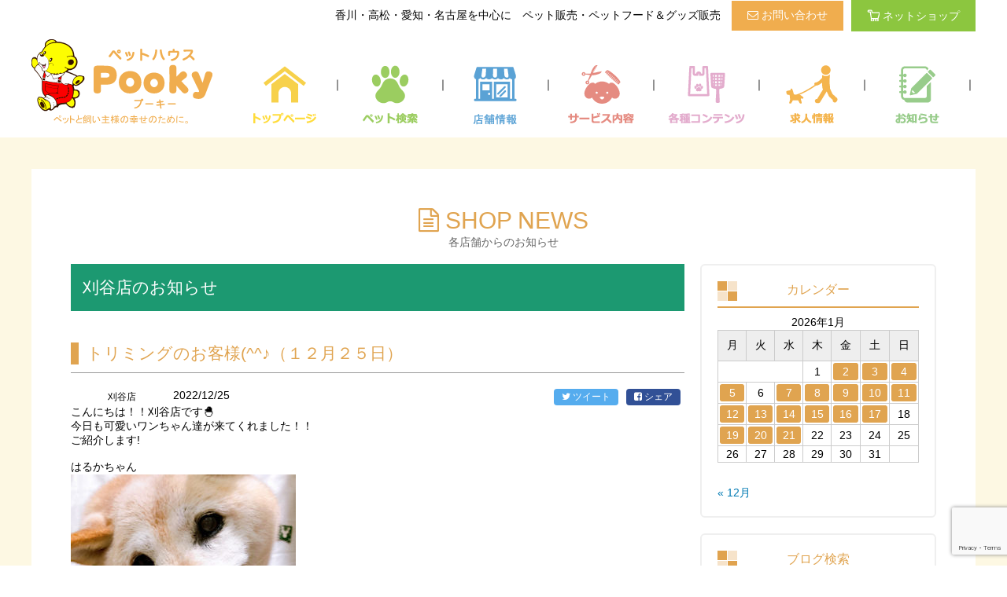

--- FILE ---
content_type: text/html; charset=UTF-8
request_url: https://www.pooky.co.jp/kariya/post-120738
body_size: 11432
content:
<!doctype html>
<html lang="ja">

<head prefix="og: http://ogp.me/ns#  article: http://ogp.me/ns/website#">
<meta charset="utf-8">
<meta name="viewport" content="width=device-width,initial-scale=1.0"/>
<title>トリミングのお客様(^^♪（１２月２５日） - 香川・愛知のペットハウス Pooky プーキー</title>
<meta name='robots' content='index, follow, max-image-preview:large, max-snippet:-1, max-video-preview:-1' />

	<!-- This site is optimized with the Yoast SEO plugin v26.8 - https://yoast.com/product/yoast-seo-wordpress/ -->
	<link rel="canonical" href="https://www.pooky.co.jp/kariya/post-120738" />
	<meta property="og:locale" content="ja_JP" />
	<meta property="og:type" content="article" />
	<meta property="og:title" content="トリミングのお客様(^^♪（１２月２５日） - 香川・愛知のペットハウス Pooky プーキー" />
	<meta property="og:description" content="こんにちは！！刈谷店です🐣 今日も可愛いワンちゃん達が来てくれました！！ ご紹介します! &nbsp; はるかちゃん &nbsp; コウくん &nbsp; レオくん &nbsp; コロくん &nbsp; ルイくん &amp;nb [&hellip;]" />
	<meta property="og:url" content="https://www.pooky.co.jp/kariya/post-120738" />
	<meta property="og:site_name" content="香川・愛知のペットハウス Pooky プーキー" />
	<meta property="article:published_time" content="2022-12-25T09:59:16+00:00" />
	<meta property="og:image" content="https://www.pooky.co.jp/wp-content/uploads/2022/12/IMG_0396-286x300.jpg" />
	<meta name="author" content="刈谷店" />
	<meta name="twitter:card" content="summary_large_image" />
	<meta name="twitter:label1" content="執筆者" />
	<meta name="twitter:data1" content="刈谷店" />
	<meta name="twitter:label2" content="推定読み取り時間" />
	<meta name="twitter:data2" content="4分" />
	<script type="application/ld+json" class="yoast-schema-graph">{"@context":"https://schema.org","@graph":[{"@type":"Article","@id":"https://www.pooky.co.jp/kariya/post-120738#article","isPartOf":{"@id":"https://www.pooky.co.jp/kariya/post-120738"},"author":{"name":"刈谷店","@id":"https://www.pooky.co.jp/#/schema/person/18e71b7f3c4d62f362bea79b5b7a3481"},"headline":"トリミングのお客様(^^♪（１２月２５日）","datePublished":"2022-12-25T09:59:16+00:00","mainEntityOfPage":{"@id":"https://www.pooky.co.jp/kariya/post-120738"},"wordCount":32,"commentCount":0,"image":{"@id":"https://www.pooky.co.jp/kariya/post-120738#primaryimage"},"thumbnailUrl":"https://www.pooky.co.jp/wp-content/uploads/2022/12/IMG_0396-286x300.jpg","keywords":["トリミング"],"articleSection":["刈谷店"],"inLanguage":"ja","potentialAction":[{"@type":"CommentAction","name":"Comment","target":["https://www.pooky.co.jp/kariya/post-120738#respond"]}]},{"@type":"WebPage","@id":"https://www.pooky.co.jp/kariya/post-120738","url":"https://www.pooky.co.jp/kariya/post-120738","name":"トリミングのお客様(^^♪（１２月２５日） - 香川・愛知のペットハウス Pooky プーキー","isPartOf":{"@id":"https://www.pooky.co.jp/#website"},"primaryImageOfPage":{"@id":"https://www.pooky.co.jp/kariya/post-120738#primaryimage"},"image":{"@id":"https://www.pooky.co.jp/kariya/post-120738#primaryimage"},"thumbnailUrl":"https://www.pooky.co.jp/wp-content/uploads/2022/12/IMG_0396-286x300.jpg","datePublished":"2022-12-25T09:59:16+00:00","author":{"@id":"https://www.pooky.co.jp/#/schema/person/18e71b7f3c4d62f362bea79b5b7a3481"},"breadcrumb":{"@id":"https://www.pooky.co.jp/kariya/post-120738#breadcrumb"},"inLanguage":"ja","potentialAction":[{"@type":"ReadAction","target":["https://www.pooky.co.jp/kariya/post-120738"]}]},{"@type":"ImageObject","inLanguage":"ja","@id":"https://www.pooky.co.jp/kariya/post-120738#primaryimage","url":"https://www.pooky.co.jp/wp-content/uploads/2022/12/IMG_0396.jpg","contentUrl":"https://www.pooky.co.jp/wp-content/uploads/2022/12/IMG_0396.jpg","width":600,"height":630},{"@type":"BreadcrumbList","@id":"https://www.pooky.co.jp/kariya/post-120738#breadcrumb","itemListElement":[{"@type":"ListItem","position":1,"name":"Home","item":"https://www.pooky.co.jp/"},{"@type":"ListItem","position":2,"name":"トリミングのお客様(^^♪（１２月２５日）"}]},{"@type":"WebSite","@id":"https://www.pooky.co.jp/#website","url":"https://www.pooky.co.jp/","name":"香川・愛知のペットハウス Pooky プーキー","description":"ペットショップ・ペットホテル・トリミングなど 犬、猫、小動物、鳥、昆虫、爬虫類、魚、水草まで様々なペットサービス及びペットフード、ペット用品を多数揃えています","potentialAction":[{"@type":"SearchAction","target":{"@type":"EntryPoint","urlTemplate":"https://www.pooky.co.jp/?s={search_term_string}"},"query-input":{"@type":"PropertyValueSpecification","valueRequired":true,"valueName":"search_term_string"}}],"inLanguage":"ja"},{"@type":"Person","@id":"https://www.pooky.co.jp/#/schema/person/18e71b7f3c4d62f362bea79b5b7a3481","name":"刈谷店","image":{"@type":"ImageObject","inLanguage":"ja","@id":"https://www.pooky.co.jp/#/schema/person/image/","url":"https://secure.gravatar.com/avatar/7c3332ad3014cea5a54da23975a17c8c29645576f54f2c703b8311a204410c46?s=96&d=mm&r=g","contentUrl":"https://secure.gravatar.com/avatar/7c3332ad3014cea5a54da23975a17c8c29645576f54f2c703b8311a204410c46?s=96&d=mm&r=g","caption":"刈谷店"}}]}</script>
	<!-- / Yoast SEO plugin. -->


<link rel='dns-prefetch' href='//v0.wordpress.com' />
<style id='wp-img-auto-sizes-contain-inline-css' type='text/css'>
img:is([sizes=auto i],[sizes^="auto," i]){contain-intrinsic-size:3000px 1500px}
/*# sourceURL=wp-img-auto-sizes-contain-inline-css */
</style>
<style id='wp-block-library-inline-css' type='text/css'>
:root{--wp-block-synced-color:#7a00df;--wp-block-synced-color--rgb:122,0,223;--wp-bound-block-color:var(--wp-block-synced-color);--wp-editor-canvas-background:#ddd;--wp-admin-theme-color:#007cba;--wp-admin-theme-color--rgb:0,124,186;--wp-admin-theme-color-darker-10:#006ba1;--wp-admin-theme-color-darker-10--rgb:0,107,160.5;--wp-admin-theme-color-darker-20:#005a87;--wp-admin-theme-color-darker-20--rgb:0,90,135;--wp-admin-border-width-focus:2px}@media (min-resolution:192dpi){:root{--wp-admin-border-width-focus:1.5px}}.wp-element-button{cursor:pointer}:root .has-very-light-gray-background-color{background-color:#eee}:root .has-very-dark-gray-background-color{background-color:#313131}:root .has-very-light-gray-color{color:#eee}:root .has-very-dark-gray-color{color:#313131}:root .has-vivid-green-cyan-to-vivid-cyan-blue-gradient-background{background:linear-gradient(135deg,#00d084,#0693e3)}:root .has-purple-crush-gradient-background{background:linear-gradient(135deg,#34e2e4,#4721fb 50%,#ab1dfe)}:root .has-hazy-dawn-gradient-background{background:linear-gradient(135deg,#faaca8,#dad0ec)}:root .has-subdued-olive-gradient-background{background:linear-gradient(135deg,#fafae1,#67a671)}:root .has-atomic-cream-gradient-background{background:linear-gradient(135deg,#fdd79a,#004a59)}:root .has-nightshade-gradient-background{background:linear-gradient(135deg,#330968,#31cdcf)}:root .has-midnight-gradient-background{background:linear-gradient(135deg,#020381,#2874fc)}:root{--wp--preset--font-size--normal:16px;--wp--preset--font-size--huge:42px}.has-regular-font-size{font-size:1em}.has-larger-font-size{font-size:2.625em}.has-normal-font-size{font-size:var(--wp--preset--font-size--normal)}.has-huge-font-size{font-size:var(--wp--preset--font-size--huge)}.has-text-align-center{text-align:center}.has-text-align-left{text-align:left}.has-text-align-right{text-align:right}.has-fit-text{white-space:nowrap!important}#end-resizable-editor-section{display:none}.aligncenter{clear:both}.items-justified-left{justify-content:flex-start}.items-justified-center{justify-content:center}.items-justified-right{justify-content:flex-end}.items-justified-space-between{justify-content:space-between}.screen-reader-text{border:0;clip-path:inset(50%);height:1px;margin:-1px;overflow:hidden;padding:0;position:absolute;width:1px;word-wrap:normal!important}.screen-reader-text:focus{background-color:#ddd;clip-path:none;color:#444;display:block;font-size:1em;height:auto;left:5px;line-height:normal;padding:15px 23px 14px;text-decoration:none;top:5px;width:auto;z-index:100000}html :where(.has-border-color){border-style:solid}html :where([style*=border-top-color]){border-top-style:solid}html :where([style*=border-right-color]){border-right-style:solid}html :where([style*=border-bottom-color]){border-bottom-style:solid}html :where([style*=border-left-color]){border-left-style:solid}html :where([style*=border-width]){border-style:solid}html :where([style*=border-top-width]){border-top-style:solid}html :where([style*=border-right-width]){border-right-style:solid}html :where([style*=border-bottom-width]){border-bottom-style:solid}html :where([style*=border-left-width]){border-left-style:solid}html :where(img[class*=wp-image-]){height:auto;max-width:100%}:where(figure){margin:0 0 1em}html :where(.is-position-sticky){--wp-admin--admin-bar--position-offset:var(--wp-admin--admin-bar--height,0px)}@media screen and (max-width:600px){html :where(.is-position-sticky){--wp-admin--admin-bar--position-offset:0px}}

/*# sourceURL=wp-block-library-inline-css */
</style><style id='global-styles-inline-css' type='text/css'>
:root{--wp--preset--aspect-ratio--square: 1;--wp--preset--aspect-ratio--4-3: 4/3;--wp--preset--aspect-ratio--3-4: 3/4;--wp--preset--aspect-ratio--3-2: 3/2;--wp--preset--aspect-ratio--2-3: 2/3;--wp--preset--aspect-ratio--16-9: 16/9;--wp--preset--aspect-ratio--9-16: 9/16;--wp--preset--color--black: #000000;--wp--preset--color--cyan-bluish-gray: #abb8c3;--wp--preset--color--white: #ffffff;--wp--preset--color--pale-pink: #f78da7;--wp--preset--color--vivid-red: #cf2e2e;--wp--preset--color--luminous-vivid-orange: #ff6900;--wp--preset--color--luminous-vivid-amber: #fcb900;--wp--preset--color--light-green-cyan: #7bdcb5;--wp--preset--color--vivid-green-cyan: #00d084;--wp--preset--color--pale-cyan-blue: #8ed1fc;--wp--preset--color--vivid-cyan-blue: #0693e3;--wp--preset--color--vivid-purple: #9b51e0;--wp--preset--gradient--vivid-cyan-blue-to-vivid-purple: linear-gradient(135deg,rgb(6,147,227) 0%,rgb(155,81,224) 100%);--wp--preset--gradient--light-green-cyan-to-vivid-green-cyan: linear-gradient(135deg,rgb(122,220,180) 0%,rgb(0,208,130) 100%);--wp--preset--gradient--luminous-vivid-amber-to-luminous-vivid-orange: linear-gradient(135deg,rgb(252,185,0) 0%,rgb(255,105,0) 100%);--wp--preset--gradient--luminous-vivid-orange-to-vivid-red: linear-gradient(135deg,rgb(255,105,0) 0%,rgb(207,46,46) 100%);--wp--preset--gradient--very-light-gray-to-cyan-bluish-gray: linear-gradient(135deg,rgb(238,238,238) 0%,rgb(169,184,195) 100%);--wp--preset--gradient--cool-to-warm-spectrum: linear-gradient(135deg,rgb(74,234,220) 0%,rgb(151,120,209) 20%,rgb(207,42,186) 40%,rgb(238,44,130) 60%,rgb(251,105,98) 80%,rgb(254,248,76) 100%);--wp--preset--gradient--blush-light-purple: linear-gradient(135deg,rgb(255,206,236) 0%,rgb(152,150,240) 100%);--wp--preset--gradient--blush-bordeaux: linear-gradient(135deg,rgb(254,205,165) 0%,rgb(254,45,45) 50%,rgb(107,0,62) 100%);--wp--preset--gradient--luminous-dusk: linear-gradient(135deg,rgb(255,203,112) 0%,rgb(199,81,192) 50%,rgb(65,88,208) 100%);--wp--preset--gradient--pale-ocean: linear-gradient(135deg,rgb(255,245,203) 0%,rgb(182,227,212) 50%,rgb(51,167,181) 100%);--wp--preset--gradient--electric-grass: linear-gradient(135deg,rgb(202,248,128) 0%,rgb(113,206,126) 100%);--wp--preset--gradient--midnight: linear-gradient(135deg,rgb(2,3,129) 0%,rgb(40,116,252) 100%);--wp--preset--font-size--small: 13px;--wp--preset--font-size--medium: 20px;--wp--preset--font-size--large: 36px;--wp--preset--font-size--x-large: 42px;--wp--preset--spacing--20: 0.44rem;--wp--preset--spacing--30: 0.67rem;--wp--preset--spacing--40: 1rem;--wp--preset--spacing--50: 1.5rem;--wp--preset--spacing--60: 2.25rem;--wp--preset--spacing--70: 3.38rem;--wp--preset--spacing--80: 5.06rem;--wp--preset--shadow--natural: 6px 6px 9px rgba(0, 0, 0, 0.2);--wp--preset--shadow--deep: 12px 12px 50px rgba(0, 0, 0, 0.4);--wp--preset--shadow--sharp: 6px 6px 0px rgba(0, 0, 0, 0.2);--wp--preset--shadow--outlined: 6px 6px 0px -3px rgb(255, 255, 255), 6px 6px rgb(0, 0, 0);--wp--preset--shadow--crisp: 6px 6px 0px rgb(0, 0, 0);}:where(.is-layout-flex){gap: 0.5em;}:where(.is-layout-grid){gap: 0.5em;}body .is-layout-flex{display: flex;}.is-layout-flex{flex-wrap: wrap;align-items: center;}.is-layout-flex > :is(*, div){margin: 0;}body .is-layout-grid{display: grid;}.is-layout-grid > :is(*, div){margin: 0;}:where(.wp-block-columns.is-layout-flex){gap: 2em;}:where(.wp-block-columns.is-layout-grid){gap: 2em;}:where(.wp-block-post-template.is-layout-flex){gap: 1.25em;}:where(.wp-block-post-template.is-layout-grid){gap: 1.25em;}.has-black-color{color: var(--wp--preset--color--black) !important;}.has-cyan-bluish-gray-color{color: var(--wp--preset--color--cyan-bluish-gray) !important;}.has-white-color{color: var(--wp--preset--color--white) !important;}.has-pale-pink-color{color: var(--wp--preset--color--pale-pink) !important;}.has-vivid-red-color{color: var(--wp--preset--color--vivid-red) !important;}.has-luminous-vivid-orange-color{color: var(--wp--preset--color--luminous-vivid-orange) !important;}.has-luminous-vivid-amber-color{color: var(--wp--preset--color--luminous-vivid-amber) !important;}.has-light-green-cyan-color{color: var(--wp--preset--color--light-green-cyan) !important;}.has-vivid-green-cyan-color{color: var(--wp--preset--color--vivid-green-cyan) !important;}.has-pale-cyan-blue-color{color: var(--wp--preset--color--pale-cyan-blue) !important;}.has-vivid-cyan-blue-color{color: var(--wp--preset--color--vivid-cyan-blue) !important;}.has-vivid-purple-color{color: var(--wp--preset--color--vivid-purple) !important;}.has-black-background-color{background-color: var(--wp--preset--color--black) !important;}.has-cyan-bluish-gray-background-color{background-color: var(--wp--preset--color--cyan-bluish-gray) !important;}.has-white-background-color{background-color: var(--wp--preset--color--white) !important;}.has-pale-pink-background-color{background-color: var(--wp--preset--color--pale-pink) !important;}.has-vivid-red-background-color{background-color: var(--wp--preset--color--vivid-red) !important;}.has-luminous-vivid-orange-background-color{background-color: var(--wp--preset--color--luminous-vivid-orange) !important;}.has-luminous-vivid-amber-background-color{background-color: var(--wp--preset--color--luminous-vivid-amber) !important;}.has-light-green-cyan-background-color{background-color: var(--wp--preset--color--light-green-cyan) !important;}.has-vivid-green-cyan-background-color{background-color: var(--wp--preset--color--vivid-green-cyan) !important;}.has-pale-cyan-blue-background-color{background-color: var(--wp--preset--color--pale-cyan-blue) !important;}.has-vivid-cyan-blue-background-color{background-color: var(--wp--preset--color--vivid-cyan-blue) !important;}.has-vivid-purple-background-color{background-color: var(--wp--preset--color--vivid-purple) !important;}.has-black-border-color{border-color: var(--wp--preset--color--black) !important;}.has-cyan-bluish-gray-border-color{border-color: var(--wp--preset--color--cyan-bluish-gray) !important;}.has-white-border-color{border-color: var(--wp--preset--color--white) !important;}.has-pale-pink-border-color{border-color: var(--wp--preset--color--pale-pink) !important;}.has-vivid-red-border-color{border-color: var(--wp--preset--color--vivid-red) !important;}.has-luminous-vivid-orange-border-color{border-color: var(--wp--preset--color--luminous-vivid-orange) !important;}.has-luminous-vivid-amber-border-color{border-color: var(--wp--preset--color--luminous-vivid-amber) !important;}.has-light-green-cyan-border-color{border-color: var(--wp--preset--color--light-green-cyan) !important;}.has-vivid-green-cyan-border-color{border-color: var(--wp--preset--color--vivid-green-cyan) !important;}.has-pale-cyan-blue-border-color{border-color: var(--wp--preset--color--pale-cyan-blue) !important;}.has-vivid-cyan-blue-border-color{border-color: var(--wp--preset--color--vivid-cyan-blue) !important;}.has-vivid-purple-border-color{border-color: var(--wp--preset--color--vivid-purple) !important;}.has-vivid-cyan-blue-to-vivid-purple-gradient-background{background: var(--wp--preset--gradient--vivid-cyan-blue-to-vivid-purple) !important;}.has-light-green-cyan-to-vivid-green-cyan-gradient-background{background: var(--wp--preset--gradient--light-green-cyan-to-vivid-green-cyan) !important;}.has-luminous-vivid-amber-to-luminous-vivid-orange-gradient-background{background: var(--wp--preset--gradient--luminous-vivid-amber-to-luminous-vivid-orange) !important;}.has-luminous-vivid-orange-to-vivid-red-gradient-background{background: var(--wp--preset--gradient--luminous-vivid-orange-to-vivid-red) !important;}.has-very-light-gray-to-cyan-bluish-gray-gradient-background{background: var(--wp--preset--gradient--very-light-gray-to-cyan-bluish-gray) !important;}.has-cool-to-warm-spectrum-gradient-background{background: var(--wp--preset--gradient--cool-to-warm-spectrum) !important;}.has-blush-light-purple-gradient-background{background: var(--wp--preset--gradient--blush-light-purple) !important;}.has-blush-bordeaux-gradient-background{background: var(--wp--preset--gradient--blush-bordeaux) !important;}.has-luminous-dusk-gradient-background{background: var(--wp--preset--gradient--luminous-dusk) !important;}.has-pale-ocean-gradient-background{background: var(--wp--preset--gradient--pale-ocean) !important;}.has-electric-grass-gradient-background{background: var(--wp--preset--gradient--electric-grass) !important;}.has-midnight-gradient-background{background: var(--wp--preset--gradient--midnight) !important;}.has-small-font-size{font-size: var(--wp--preset--font-size--small) !important;}.has-medium-font-size{font-size: var(--wp--preset--font-size--medium) !important;}.has-large-font-size{font-size: var(--wp--preset--font-size--large) !important;}.has-x-large-font-size{font-size: var(--wp--preset--font-size--x-large) !important;}
/*# sourceURL=global-styles-inline-css */
</style>

<style id='classic-theme-styles-inline-css' type='text/css'>
/*! This file is auto-generated */
.wp-block-button__link{color:#fff;background-color:#32373c;border-radius:9999px;box-shadow:none;text-decoration:none;padding:calc(.667em + 2px) calc(1.333em + 2px);font-size:1.125em}.wp-block-file__button{background:#32373c;color:#fff;text-decoration:none}
/*# sourceURL=/wp-includes/css/classic-themes.min.css */
</style>
<link rel='stylesheet' id='contact-form-7-css' href='https://www.pooky.co.jp/wp-content/plugins/contact-form-7/includes/css/styles.css?ver=6.1.4' type='text/css' media='all' />
<link rel='stylesheet' id='wp-pagenavi-css' href='https://www.pooky.co.jp/wp-content/plugins/wp-pagenavi/pagenavi-css.css?ver=2.70' type='text/css' media='all' />
<!-- Favicon Rotator -->
<link rel="shortcut icon" href="https://www.pooky.co.jp/wp-content/uploads/2017/06/favi.png" />
<!-- End Favicon Rotator -->
	<style>img#wpstats{display:none}</style>
		<link rel="icon" href="https://www.pooky.co.jp/wp-content/uploads/2021/03/cropped-pooky_favicon-1-32x32.png" sizes="32x32" />
<link rel="icon" href="https://www.pooky.co.jp/wp-content/uploads/2021/03/cropped-pooky_favicon-1-192x192.png" sizes="192x192" />
<link rel="apple-touch-icon" href="https://www.pooky.co.jp/wp-content/uploads/2021/03/cropped-pooky_favicon-1-180x180.png" />
<meta name="msapplication-TileImage" content="https://www.pooky.co.jp/wp-content/uploads/2021/03/cropped-pooky_favicon-1-270x270.png" />
<link href="https://www.pooky.co.jp/wp-content/themes/design/style.css?1" rel="stylesheet" media="all">
<link rel="apple-touch-icon-precomposed" href="https://www.pooky.co.jp/apple-touch-icon-precomposed.png"/>
<link href="//netdna.bootstrapcdn.com/font-awesome/4.7.0/css/font-awesome.min.css" rel="stylesheet">
<script src="https://ajax.googleapis.com/ajax/libs/jquery/3.4.0/jquery.min.js"></script>

<link href="https://www.pooky.co.jp/wp-content/themes/design/css/slick.css" rel="stylesheet">
<link href="https://www.pooky.co.jp/wp-content/themes/design/css/slick-theme.css" rel="stylesheet">
<script>
document.addEventListener( 'wpcf7mailsent', function( event ) {
    location = 'https://www.pooky.co.jp/thanks';
}, false );
</script>
<!-- Google Tag Manager -->
<script>(function(w,d,s,l,i){w[l]=w[l]||[];w[l].push({'gtm.start':
new Date().getTime(),event:'gtm.js'});var f=d.getElementsByTagName(s)[0],
j=d.createElement(s),dl=l!='dataLayer'?'&l='+l:'';j.async=true;j.src=
'https://www.googletagmanager.com/gtm.js?id='+i+dl;f.parentNode.insertBefore(j,f);
})(window,document,'script','dataLayer','GTM-WNSDLSK');</script>
<!-- End Google Tag Manager -->

<!-- Facebook Pixel Code -->
<script>
  !function(f,b,e,v,n,t,s)
  {if(f.fbq)return;n=f.fbq=function(){n.callMethod?
  n.callMethod.apply(n,arguments):n.queue.push(arguments)};
  if(!f._fbq)f._fbq=n;n.push=n;n.loaded=!0;n.version='2.0';
  n.queue=[];t=b.createElement(e);t.async=!0;
  t.src=v;s=b.getElementsByTagName(e)[0];
  s.parentNode.insertBefore(t,s)}(window, document,'script',
  'https://connect.facebook.net/en_US/fbevents.js');
  fbq('init', '245878019278506');
  fbq('track', 'PageView');
</script>
<noscript><img height="1" width="1" style="display:none"
  src="https://www.facebook.com/tr?id=245878019278506&ev=PageView&noscript=1"
/></noscript>
<!-- End Facebook Pixel Code -->
</head>
<body>



<header>
<div id="head">
<h1>香川・高松・愛知・名古屋を中心に　ペット販売・ペットフード＆グッズ販売</h1>
<div id="link_contact"><a href="https://www.pooky.co.jp/contact"><i class="fa fa-envelope-o" aria-hidden="true"></i> お問い合わせ</a></div>
<div id="link_netshop"><a href="https://e-pooky.jp/" target="_blank"><img src="https://www.pooky.co.jp/wp-content/themes/design/img/top_netshop.png" alt="ネットショップ" />ネットショップ</a></div>

</div>
<nav id="global_nav">
<ul>
<li><a href="https://www.pooky.co.jp/"><img src="https://www.pooky.co.jp/wp-content/themes/design/img/logo.png" alt="トリミングのお客様(^^♪（１２月２５日）" /></a></li>
<li><a href="https://www.pooky.co.jp/"><img src="https://www.pooky.co.jp/wp-content/themes/design/img/nav_top.png" alt="トリミングのお客様(^^♪（１２月２５日）" /></a></li>
<li>｜</li>
<li><a href="https://www.pooky.co.jp/pet_search"><img src="https://www.pooky.co.jp/wp-content/themes/design/img/nav_search.png" alt="トリミングのお客様(^^♪（１２月２５日）" /></a></li>
<li>｜</li>
<li><a href="https://www.pooky.co.jp/tenpo"><img src="https://www.pooky.co.jp/wp-content/themes/design/img/nav_shop.png" alt="トリミングのお客様(^^♪（１２月２５日）" /></a></li>
<li>｜</li>
<li><a href="https://www.pooky.co.jp/service"><img src="https://www.pooky.co.jp/wp-content/themes/design/img/nav_service.png" alt="トリミングのお客様(^^♪（１２月２５日）" /></a></li>
<li>｜</li>
<li><a href="https://www.pooky.co.jp/contents"><img src="https://www.pooky.co.jp/wp-content/themes/design/img/nav_content.png" alt="トリミングのお客様(^^♪（１２月２５日）" /></a></li>
<li>｜</li>
<li><a href="https://pooky-pet.jbplt.jp/" target="_blank"><img src="https://www.pooky.co.jp/wp-content/themes/design/img/nav_recruit.png" alt="トリミングのお客様(^^♪（１２月２５日）" /></a></li>
<li>｜</li>
<li><a href="https://www.pooky.co.jp/news"><img src="https://www.pooky.co.jp/wp-content/themes/design/img/nav_info.png" alt="トリミングのお客様(^^♪（１２月２５日）" /></a></li>
<li>｜</li>
</ul>
</nav>
</header>
<div id="content_area">
<div id="content">

<div id="content_title"><i class="fa fa-file-text-o" aria-hidden="true"></i> SHOP NEWS<br>
<span>各店舗からのお知らせ</span></div>
<div id="blog_area">
<div id="blog_main">
<div class="content_title_h2"><h2>刈谷店のお知らせ</h2></div>
<div id="blog_title"><h2>トリミングのお客様(^^♪（１２月２５日）</h2></div>
<div class="pet_news_data"><p class="icon icon_kariya">刈谷店</p>2022/12/25<div class="share">
<ul>
<!--ツイートボタン-->
<li class="tweet"><a href="https://twitter.com/intent/tweet?url=https%3A%2F%2Fwww.pooky.co.jp%2Fkariya%2Fpost-120738&text=%E3%83%88%E3%83%AA%E3%83%9F%E3%83%B3%E3%82%B0%E3%81%AE%E3%81%8A%E5%AE%A2%E6%A7%98%28%5E%5E%E2%99%AA%EF%BC%88%EF%BC%91%EF%BC%92%E6%9C%88%EF%BC%92%EF%BC%95%E6%97%A5%EF%BC%89｜香川・愛知のペットハウス Pooky プーキー&tw_p=tweetbutton" onclick="javascript:window.open(this.href, '', 'menubar=no,toolbar=no,resizable=yes,scrollbars=yes,height=300,width=600');return false;">
<i class="fa fa-twitter" aria-hidden="true"></i> ツイート</a>
</li>
<!--Facebookボタン-->
<li class="facebook"><a href="https://www.facebook.com/sharer.php?src=bm&u=https%3A%2F%2Fwww.pooky.co.jp%2Fkariya%2Fpost-120738&t=%E3%83%88%E3%83%AA%E3%83%9F%E3%83%B3%E3%82%B0%E3%81%AE%E3%81%8A%E5%AE%A2%E6%A7%98%28%5E%5E%E2%99%AA%EF%BC%88%EF%BC%91%EF%BC%92%E6%9C%88%EF%BC%92%EF%BC%95%E6%97%A5%EF%BC%89｜香川・愛知のペットハウス Pooky プーキー"  onclick="javascript:window.open(this.href, '', 'menubar=no,toolbar=no,resizable=yes,scrollbars=yes,height=300,width=600');return false;">
<i class="fa fa-facebook-square" aria-hidden="true"></i> シェア</a>
</li>
</ul>
</div></div>
<p>こんにちは！！刈谷店です🐣</p>
<p>今日も可愛いワンちゃん達が来てくれました！！</p>
<p>ご紹介します!</p>
<p>&nbsp;</p>
<p>はるかちゃん</p>
<p><img decoding="async" src="https://www.pooky.co.jp/wp-content/uploads/2022/12/IMG_0396-286x300.jpg" alt="" /></p>
<p>&nbsp;</p>
<p>コウくん</p>
<p><img decoding="async" src="https://www.pooky.co.jp/wp-content/uploads/2022/12/IMG_0607-286x300.jpg" alt="" /></p>
<p>&nbsp;</p>
<p>レオくん</p>
<p><img decoding="async" src="https://www.pooky.co.jp/wp-content/uploads/2022/12/IMG_0608-286x300.jpg" alt="" /></p>
<p>&nbsp;</p>
<p>コロくん</p>
<p><img decoding="async" src="https://www.pooky.co.jp/wp-content/uploads/2022/12/IMG_0609-286x300.jpg" alt="" /></p>
<p>&nbsp;</p>
<p>ルイくん</p>
<p><img decoding="async" src="https://www.pooky.co.jp/wp-content/uploads/2022/12/IMG_0610-286x300.jpg" alt="" /></p>
<p>&nbsp;</p>
<p>ヒメちゃん</p>
<p><img decoding="async" src="https://www.pooky.co.jp/wp-content/uploads/2022/12/IMG_0611-286x300.jpg" alt="" /></p>
<p>&nbsp;</p>
<p>こむぎちゃん</p>
<p><img decoding="async" src="https://www.pooky.co.jp/wp-content/uploads/2022/12/IMG_0612-286x300.jpg" alt="" /></p>
<p>&nbsp;</p>
<p>大和くん</p>
<p><img decoding="async" src="https://www.pooky.co.jp/wp-content/uploads/2022/12/IMG_0613-286x300.jpg" alt="" /></p>
<p>&nbsp;</p>
<p>蓮くん</p>
<p><img decoding="async" src="https://www.pooky.co.jp/wp-content/uploads/2022/12/IMG_0614-286x300.jpg" alt="" /></p>
<p>&nbsp;</p>
<p>アポロくん</p>
<p><img decoding="async" src="https://www.pooky.co.jp/wp-content/uploads/2022/12/IMG_0615-286x300.jpg" alt="" /></p>
<p>&nbsp;</p>
<p>モモちゃん</p>
<p><img decoding="async" src="https://www.pooky.co.jp/wp-content/uploads/2022/12/IMG_0616-286x300.jpg" alt="" /></p>
<p>&nbsp;</p>
<p>イヴちゃん</p>
<p><img decoding="async" src="https://www.pooky.co.jp/wp-content/uploads/2022/12/IMG_0617-286x300.jpg" alt="" /></p>
<p>&nbsp;</p>
<p>あられくん</p>
<p><img decoding="async" src="https://www.pooky.co.jp/wp-content/uploads/2022/12/IMG_0618-286x300.jpg" alt="" /></p>
<p>&nbsp;</p>
<p>リンちゃん</p>
<p><img decoding="async" src="https://www.pooky.co.jp/wp-content/uploads/2022/12/IMG_0619-286x300.jpg" alt="" /></p>
<p>&nbsp;</p>
<p>若葉ちゃん</p>
<p><img decoding="async" src="https://www.pooky.co.jp/wp-content/uploads/2022/12/IMG_0635-286x300.jpg" alt="" /></p>
<p>&nbsp;</p>
<p>&nbsp;</p>
<p>ご利用ありがとうございました！</p>
<p>&nbsp;</p>
<p>
＼　LINEのお友達募集中！！　／</p>
<p>プーキー刈谷店　公式LINE@に友達登録して</p>
<p>お得なクーポンや情報をGETしよう！！</p>
<p>「ＩＤ検索」にて『@wsw2000r』よりお友達追加してね☆</p>
<p>&nbsp;</p>
<p>
☆==========================================</p>
<p>ペット検索・店舗情報はプーキー公式サイト</p>
<p>https://www.pooky.co.jp/</p>
<p>ペット用品販売・フード販売はイープーキーオンラインショップ</p>
<p>https://e-pooky.jp/</p>

<ul class="news_paging">
<li class="news_prev"><a href="https://www.pooky.co.jp/kariya/post-120701" rel="prev"><i class="fa fa-arrow-left" aria-hidden="true"></i> 前の記事<br>トリミングのお客様(^^♪（１２月２4日）</a></li>
<li class="news_next"><a href="https://www.pooky.co.jp/kariya/post-120801" rel="next">次の記事 <i class="fa fa-arrow-right" aria-hidden="true"></i><br>トリミングのお客様(^^♪（１２月２６日）</a></li>
</ul>
</div>
<div id="blog_side">
<div class="side_box">
<div class="side_widget clearfix widget_calendar" id="calendar-2">
<h3 class="side_headline">カレンダー</h3><div id="calendar_wrap" class="calendar_wrap"><table id="wp-calendar" class="wp-calendar-table">
	<caption>2026年1月</caption>
	<thead>
	<tr>
		<th scope="col" aria-label="月曜日">月</th>
		<th scope="col" aria-label="火曜日">火</th>
		<th scope="col" aria-label="水曜日">水</th>
		<th scope="col" aria-label="木曜日">木</th>
		<th scope="col" aria-label="金曜日">金</th>
		<th scope="col" aria-label="土曜日">土</th>
		<th scope="col" aria-label="日曜日">日</th>
	</tr>
	</thead>
	<tbody>
	<tr>
		<td colspan="3" class="pad">&nbsp;</td><td>1</td><td><a href="https://www.pooky.co.jp/2026/01/02" aria-label="2026年1月2日 に投稿を公開">2</a></td><td><a href="https://www.pooky.co.jp/2026/01/03" aria-label="2026年1月3日 に投稿を公開">3</a></td><td><a href="https://www.pooky.co.jp/2026/01/04" aria-label="2026年1月4日 に投稿を公開">4</a></td>
	</tr>
	<tr>
		<td><a href="https://www.pooky.co.jp/2026/01/05" aria-label="2026年1月5日 に投稿を公開">5</a></td><td>6</td><td><a href="https://www.pooky.co.jp/2026/01/07" aria-label="2026年1月7日 に投稿を公開">7</a></td><td><a href="https://www.pooky.co.jp/2026/01/08" aria-label="2026年1月8日 に投稿を公開">8</a></td><td><a href="https://www.pooky.co.jp/2026/01/09" aria-label="2026年1月9日 に投稿を公開">9</a></td><td><a href="https://www.pooky.co.jp/2026/01/10" aria-label="2026年1月10日 に投稿を公開">10</a></td><td><a href="https://www.pooky.co.jp/2026/01/11" aria-label="2026年1月11日 に投稿を公開">11</a></td>
	</tr>
	<tr>
		<td><a href="https://www.pooky.co.jp/2026/01/12" aria-label="2026年1月12日 に投稿を公開">12</a></td><td><a href="https://www.pooky.co.jp/2026/01/13" aria-label="2026年1月13日 に投稿を公開">13</a></td><td><a href="https://www.pooky.co.jp/2026/01/14" aria-label="2026年1月14日 に投稿を公開">14</a></td><td><a href="https://www.pooky.co.jp/2026/01/15" aria-label="2026年1月15日 に投稿を公開">15</a></td><td><a href="https://www.pooky.co.jp/2026/01/16" aria-label="2026年1月16日 に投稿を公開">16</a></td><td><a href="https://www.pooky.co.jp/2026/01/17" aria-label="2026年1月17日 に投稿を公開">17</a></td><td>18</td>
	</tr>
	<tr>
		<td><a href="https://www.pooky.co.jp/2026/01/19" aria-label="2026年1月19日 に投稿を公開">19</a></td><td><a href="https://www.pooky.co.jp/2026/01/20" aria-label="2026年1月20日 に投稿を公開">20</a></td><td><a href="https://www.pooky.co.jp/2026/01/21" aria-label="2026年1月21日 に投稿を公開">21</a></td><td id="today">22</td><td>23</td><td>24</td><td>25</td>
	</tr>
	<tr>
		<td>26</td><td>27</td><td>28</td><td>29</td><td>30</td><td>31</td>
		<td class="pad" colspan="1">&nbsp;</td>
	</tr>
	</tbody>
	</table><nav aria-label="前と次の月" class="wp-calendar-nav">
		<span class="wp-calendar-nav-prev"><a href="https://www.pooky.co.jp/2025/12">&laquo; 12月</a></span>
		<span class="pad">&nbsp;</span>
		<span class="wp-calendar-nav-next">&nbsp;</span>
	</nav></div></div>
</div>
<div class="side_box">
<h3>ブログ検索</h3>
<form role="search" method="get" id="searchform" class="searchform" action="https://www.pooky.co.jp/">
				<div>
					<label class="screen-reader-text" for="s">検索:</label>
					<input type="text" value="" name="s" id="s" />
					<input type="submit" id="searchsubmit" value="検索" />
				</div>
			</form></div>
<div class="side_box">
<h3>店舗一覧</h3>
<ul id="side_category">
<li><a href="https://www.pooky.co.jp/category/takamatsu">高松店</a></li>
<li><a href="https://www.pooky.co.jp/category/daikionekawashima">DCM川島店</a></li>
<li><a href="https://www.pooky.co.jp/category/daikimarugame">DCM丸亀店</a></li>
<li><a href="https://www.pooky.co.jp/category/utazu">宇多津店</a></li>
<li><a href="https://www.pooky.co.jp/category/arukohanda">半田店</a></li>
<li><a href="https://www.pooky.co.jp/category/kariya">刈谷店</a></li>
<li><a href="https://www.pooky.co.jp/category/nishio">西尾店</a></li>
<li><a href="https://www.pooky.co.jp/category/paremaruchenakamura">パレマルシェ中村店</a></li>
<li><a href="https://www.pooky.co.jp/category/pookys-rabbitry">ラビトリー</a></li>
<li><a href="https://www.pooky.co.jp/category/cattery">キャッテリー</a></li>
<li><a href="https://www.pooky.co.jp/category/">新着順(全件)</a></li>
</ul>
</div>
</div>
</div>

</div>
</div>
<div id="footer_banner_area">
<ul id="footer_banner">
<li><a href="https://e-aqua.jp/" target="_blank"><img src="https://www.pooky.co.jp/wp-content/themes/design/img/eaqua-bnr2.png" alt="アクアリウム用品通販 イーアクア" /></a></li>
<li><a href="https://www.pookyprocare.com/" target="_blank"><img src="https://www.pooky.co.jp/wp-content/themes/design/img/procear_banner.jpg" alt="除菌と消臭　プーキープロケア" /></a></li>
<li><a href="https://www.ipet-ins.com/ldp/W0005/?code=41805200P" target="_blank"><img src="https://www.pooky.co.jp/wp-content/uploads/2018/05/w120h120_uchinoko.gif" alt="ペット保険・動物保険はアイペット" /></a></li>
<li><a href="https://www.ipet-ins.com/ldp/W0004/?code=41805200P" target="_blank"><img src="https://www.pooky.co.jp/wp-content/uploads/2018/05/w120h120_light.gif" alt="手頃な保険料の手術のペット保険「うちの子ライト」" /></a></li>
<li><a href="https://www.pooky.co.jp/pookytvcm.wmv" download="pooky-cm"><img src="https://www.pooky.co.jp/wp-content/themes/design/img/cm.gif" alt="ペットハウスプーキーのテレビＣＭ情報" /></a></li>
</ul>
</div>
<div id="pageTop"><a href="#"><i class="fa fa-chevron-up"></i></a></div>
<footer>
<nav>
<ul id="foot_content">
<li><h4 class="toggle">店舗ブログ</h4>
<ul class="foot_content_child">
<li><a href="https://www.pooky.co.jp/category/takamatsu">高松店</a></li>
<li><a href="https://www.pooky.co.jp/category/daikionekawashima">DCM川島店</a></li>
<li><a href="https://www.pooky.co.jp/category/daikimarugame">DCM丸亀店</a></li>
<li><a href="https://www.pooky.co.jp/category/utazu">宇多津店</a></li>
<li><a href="https://www.pooky.co.jp/category/arukohanda">アルコ半田店</a></li>
<li><a href="https://www.pooky.co.jp/category/kariya">刈谷店</a></li>
<li><a href="https://www.pooky.co.jp/category/nishio">西尾店</a></li>
<li><a href="https://www.pooky.co.jp/category/paremaruchenakamura">パレマルシェ中村店</a></li>
<li><a href="https://www.pooky.co.jp/category/cattery">キャッテリー</a></li>
<li><a href="https://www.pooky.co.jp/category/reptileroom">レプタイルRoom</a></li>
<li><a href="https://www.pooky.co.jp/news">新着順(全件)</a></li>
</ul>
</li>
<li><h4 class="toggle">お問い合わせ</h4>
<ul>
<li><a href="https://www.pooky.co.jp/contact">お問い合わせフォーム</a></li>
</ul>
</li>
<li><h4 class="toggle">はじめてのペット</h4>
<ul>
<li><a href="https://www.pooky.co.jp/first_time_pet">はじめてのペット</a></li>
<li><a href="https://www.pooky.co.jp/first_time_dog">初めての犬の飼い方</a></li>
<li><a href="https://www.pooky.co.jp/first_time_cat">初めての猫の飼い方</a></li>
<li><a href="https://www.pooky.co.jp/first_time_smalldog">初めての小動物の飼い方</a></li>
<li><a href="https://www.pooky.co.jp/first_time_fish">初めての熱帯魚</a></li>
</ul>
</li>
<li><h4 class="toggle">ペットの病気</h4>
<ul>
<li><a href="https://www.pooky.co.jp/pet_sick">ペットの病気について</a></li>
</ul>
</li>
<li><h4 class="toggle">ペットのしつけ</h4>
<ul>
<li><a href="https://www.pooky.co.jp/pet_discipline">ペットのしつけについて</a></li>
</ul>
</li>
<li><h4 class="toggle">求人情報</h4>
<ul>
<li><a href="https://pooky-pet.jbplt.jp/" target="_blank">求人情報サイト</a></li>
<!--<li><a href="https://www.pooky.co.jp/recruit">トリマー</a></li>-->
</ul>
</li>
</ul>
</nav>
<div id="copyright">
<ul>
<li><a href="https://www.pooky.co.jp/">copyright(c) 2025 総合ペットショップ プーキー　All Rights reseved</a></li>
<li><a href="https://www.pooky.co.jp/corporationdetail">会社概要</a></li>
<li>｜</li>
<li><a href="https://www.pooky.co.jp/policy">理念・方針</a></li>
<li>｜</li>
<li><a href="https://www.pooky.co.jp/privacy_policy">プライバシーポリシー</a></li>
<li>｜</li>
<li><a href="https://www.pooky.co.jp/commercial_law">特定商法に基づく表記</a></li>
</ul>
</div>
</footer>

<script type="speculationrules">
{"prefetch":[{"source":"document","where":{"and":[{"href_matches":"/*"},{"not":{"href_matches":["/wp-*.php","/wp-admin/*","/wp-content/uploads/*","/wp-content/*","/wp-content/plugins/*","/wp-content/themes/design/*","/*\\?(.+)"]}},{"not":{"selector_matches":"a[rel~=\"nofollow\"]"}},{"not":{"selector_matches":".no-prefetch, .no-prefetch a"}}]},"eagerness":"conservative"}]}
</script>
<script type="text/javascript" src="https://www.pooky.co.jp/wp-includes/js/dist/hooks.min.js?ver=dd5603f07f9220ed27f1" id="wp-hooks-js"></script>
<script type="text/javascript" src="https://www.pooky.co.jp/wp-includes/js/dist/i18n.min.js?ver=c26c3dc7bed366793375" id="wp-i18n-js"></script>
<script type="text/javascript" id="wp-i18n-js-after">
/* <![CDATA[ */
wp.i18n.setLocaleData( { 'text direction\u0004ltr': [ 'ltr' ] } );
//# sourceURL=wp-i18n-js-after
/* ]]> */
</script>
<script type="text/javascript" src="https://www.pooky.co.jp/wp-content/plugins/contact-form-7/includes/swv/js/index.js?ver=6.1.4" id="swv-js"></script>
<script type="text/javascript" id="contact-form-7-js-translations">
/* <![CDATA[ */
( function( domain, translations ) {
	var localeData = translations.locale_data[ domain ] || translations.locale_data.messages;
	localeData[""].domain = domain;
	wp.i18n.setLocaleData( localeData, domain );
} )( "contact-form-7", {"translation-revision-date":"2025-11-30 08:12:23+0000","generator":"GlotPress\/4.0.3","domain":"messages","locale_data":{"messages":{"":{"domain":"messages","plural-forms":"nplurals=1; plural=0;","lang":"ja_JP"},"This contact form is placed in the wrong place.":["\u3053\u306e\u30b3\u30f3\u30bf\u30af\u30c8\u30d5\u30a9\u30fc\u30e0\u306f\u9593\u9055\u3063\u305f\u4f4d\u7f6e\u306b\u7f6e\u304b\u308c\u3066\u3044\u307e\u3059\u3002"],"Error:":["\u30a8\u30e9\u30fc:"]}},"comment":{"reference":"includes\/js\/index.js"}} );
//# sourceURL=contact-form-7-js-translations
/* ]]> */
</script>
<script type="text/javascript" id="contact-form-7-js-before">
/* <![CDATA[ */
var wpcf7 = {
    "api": {
        "root": "https:\/\/www.pooky.co.jp\/wp-json\/",
        "namespace": "contact-form-7\/v1"
    }
};
//# sourceURL=contact-form-7-js-before
/* ]]> */
</script>
<script type="text/javascript" src="https://www.pooky.co.jp/wp-content/plugins/contact-form-7/includes/js/index.js?ver=6.1.4" id="contact-form-7-js"></script>
<script type="text/javascript" src="https://www.google.com/recaptcha/api.js?render=6LdmYugUAAAAAHaCjU1QTYZafhHMYWdOO8lSS6hL&amp;ver=3.0" id="google-recaptcha-js"></script>
<script type="text/javascript" src="https://www.pooky.co.jp/wp-includes/js/dist/vendor/wp-polyfill.min.js?ver=3.15.0" id="wp-polyfill-js"></script>
<script type="text/javascript" id="wpcf7-recaptcha-js-before">
/* <![CDATA[ */
var wpcf7_recaptcha = {
    "sitekey": "6LdmYugUAAAAAHaCjU1QTYZafhHMYWdOO8lSS6hL",
    "actions": {
        "homepage": "homepage",
        "contactform": "contactform"
    }
};
//# sourceURL=wpcf7-recaptcha-js-before
/* ]]> */
</script>
<script type="text/javascript" src="https://www.pooky.co.jp/wp-content/plugins/contact-form-7/modules/recaptcha/index.js?ver=6.1.4" id="wpcf7-recaptcha-js"></script>
<script type="text/javascript" id="jetpack-stats-js-before">
/* <![CDATA[ */
_stq = window._stq || [];
_stq.push([ "view", {"v":"ext","blog":"129062989","post":"120738","tz":"9","srv":"www.pooky.co.jp","j":"1:15.4"} ]);
_stq.push([ "clickTrackerInit", "129062989", "120738" ]);
//# sourceURL=jetpack-stats-js-before
/* ]]> */
</script>
<script type="text/javascript" src="https://stats.wp.com/e-202604.js" id="jetpack-stats-js" defer="defer" data-wp-strategy="defer"></script>

<script src="https://www.pooky.co.jp/wp-content/themes/design/js/slick.min.js"></script>
<script src="https://www.pooky.co.jp/wp-content/themes/design/js/common.js"></script>
</body>
</html>


--- FILE ---
content_type: text/html; charset=utf-8
request_url: https://www.google.com/recaptcha/api2/anchor?ar=1&k=6LdmYugUAAAAAHaCjU1QTYZafhHMYWdOO8lSS6hL&co=aHR0cHM6Ly93d3cucG9va3kuY28uanA6NDQz&hl=en&v=PoyoqOPhxBO7pBk68S4YbpHZ&size=invisible&anchor-ms=20000&execute-ms=30000&cb=5uuk75leamnk
body_size: 48935
content:
<!DOCTYPE HTML><html dir="ltr" lang="en"><head><meta http-equiv="Content-Type" content="text/html; charset=UTF-8">
<meta http-equiv="X-UA-Compatible" content="IE=edge">
<title>reCAPTCHA</title>
<style type="text/css">
/* cyrillic-ext */
@font-face {
  font-family: 'Roboto';
  font-style: normal;
  font-weight: 400;
  font-stretch: 100%;
  src: url(//fonts.gstatic.com/s/roboto/v48/KFO7CnqEu92Fr1ME7kSn66aGLdTylUAMa3GUBHMdazTgWw.woff2) format('woff2');
  unicode-range: U+0460-052F, U+1C80-1C8A, U+20B4, U+2DE0-2DFF, U+A640-A69F, U+FE2E-FE2F;
}
/* cyrillic */
@font-face {
  font-family: 'Roboto';
  font-style: normal;
  font-weight: 400;
  font-stretch: 100%;
  src: url(//fonts.gstatic.com/s/roboto/v48/KFO7CnqEu92Fr1ME7kSn66aGLdTylUAMa3iUBHMdazTgWw.woff2) format('woff2');
  unicode-range: U+0301, U+0400-045F, U+0490-0491, U+04B0-04B1, U+2116;
}
/* greek-ext */
@font-face {
  font-family: 'Roboto';
  font-style: normal;
  font-weight: 400;
  font-stretch: 100%;
  src: url(//fonts.gstatic.com/s/roboto/v48/KFO7CnqEu92Fr1ME7kSn66aGLdTylUAMa3CUBHMdazTgWw.woff2) format('woff2');
  unicode-range: U+1F00-1FFF;
}
/* greek */
@font-face {
  font-family: 'Roboto';
  font-style: normal;
  font-weight: 400;
  font-stretch: 100%;
  src: url(//fonts.gstatic.com/s/roboto/v48/KFO7CnqEu92Fr1ME7kSn66aGLdTylUAMa3-UBHMdazTgWw.woff2) format('woff2');
  unicode-range: U+0370-0377, U+037A-037F, U+0384-038A, U+038C, U+038E-03A1, U+03A3-03FF;
}
/* math */
@font-face {
  font-family: 'Roboto';
  font-style: normal;
  font-weight: 400;
  font-stretch: 100%;
  src: url(//fonts.gstatic.com/s/roboto/v48/KFO7CnqEu92Fr1ME7kSn66aGLdTylUAMawCUBHMdazTgWw.woff2) format('woff2');
  unicode-range: U+0302-0303, U+0305, U+0307-0308, U+0310, U+0312, U+0315, U+031A, U+0326-0327, U+032C, U+032F-0330, U+0332-0333, U+0338, U+033A, U+0346, U+034D, U+0391-03A1, U+03A3-03A9, U+03B1-03C9, U+03D1, U+03D5-03D6, U+03F0-03F1, U+03F4-03F5, U+2016-2017, U+2034-2038, U+203C, U+2040, U+2043, U+2047, U+2050, U+2057, U+205F, U+2070-2071, U+2074-208E, U+2090-209C, U+20D0-20DC, U+20E1, U+20E5-20EF, U+2100-2112, U+2114-2115, U+2117-2121, U+2123-214F, U+2190, U+2192, U+2194-21AE, U+21B0-21E5, U+21F1-21F2, U+21F4-2211, U+2213-2214, U+2216-22FF, U+2308-230B, U+2310, U+2319, U+231C-2321, U+2336-237A, U+237C, U+2395, U+239B-23B7, U+23D0, U+23DC-23E1, U+2474-2475, U+25AF, U+25B3, U+25B7, U+25BD, U+25C1, U+25CA, U+25CC, U+25FB, U+266D-266F, U+27C0-27FF, U+2900-2AFF, U+2B0E-2B11, U+2B30-2B4C, U+2BFE, U+3030, U+FF5B, U+FF5D, U+1D400-1D7FF, U+1EE00-1EEFF;
}
/* symbols */
@font-face {
  font-family: 'Roboto';
  font-style: normal;
  font-weight: 400;
  font-stretch: 100%;
  src: url(//fonts.gstatic.com/s/roboto/v48/KFO7CnqEu92Fr1ME7kSn66aGLdTylUAMaxKUBHMdazTgWw.woff2) format('woff2');
  unicode-range: U+0001-000C, U+000E-001F, U+007F-009F, U+20DD-20E0, U+20E2-20E4, U+2150-218F, U+2190, U+2192, U+2194-2199, U+21AF, U+21E6-21F0, U+21F3, U+2218-2219, U+2299, U+22C4-22C6, U+2300-243F, U+2440-244A, U+2460-24FF, U+25A0-27BF, U+2800-28FF, U+2921-2922, U+2981, U+29BF, U+29EB, U+2B00-2BFF, U+4DC0-4DFF, U+FFF9-FFFB, U+10140-1018E, U+10190-1019C, U+101A0, U+101D0-101FD, U+102E0-102FB, U+10E60-10E7E, U+1D2C0-1D2D3, U+1D2E0-1D37F, U+1F000-1F0FF, U+1F100-1F1AD, U+1F1E6-1F1FF, U+1F30D-1F30F, U+1F315, U+1F31C, U+1F31E, U+1F320-1F32C, U+1F336, U+1F378, U+1F37D, U+1F382, U+1F393-1F39F, U+1F3A7-1F3A8, U+1F3AC-1F3AF, U+1F3C2, U+1F3C4-1F3C6, U+1F3CA-1F3CE, U+1F3D4-1F3E0, U+1F3ED, U+1F3F1-1F3F3, U+1F3F5-1F3F7, U+1F408, U+1F415, U+1F41F, U+1F426, U+1F43F, U+1F441-1F442, U+1F444, U+1F446-1F449, U+1F44C-1F44E, U+1F453, U+1F46A, U+1F47D, U+1F4A3, U+1F4B0, U+1F4B3, U+1F4B9, U+1F4BB, U+1F4BF, U+1F4C8-1F4CB, U+1F4D6, U+1F4DA, U+1F4DF, U+1F4E3-1F4E6, U+1F4EA-1F4ED, U+1F4F7, U+1F4F9-1F4FB, U+1F4FD-1F4FE, U+1F503, U+1F507-1F50B, U+1F50D, U+1F512-1F513, U+1F53E-1F54A, U+1F54F-1F5FA, U+1F610, U+1F650-1F67F, U+1F687, U+1F68D, U+1F691, U+1F694, U+1F698, U+1F6AD, U+1F6B2, U+1F6B9-1F6BA, U+1F6BC, U+1F6C6-1F6CF, U+1F6D3-1F6D7, U+1F6E0-1F6EA, U+1F6F0-1F6F3, U+1F6F7-1F6FC, U+1F700-1F7FF, U+1F800-1F80B, U+1F810-1F847, U+1F850-1F859, U+1F860-1F887, U+1F890-1F8AD, U+1F8B0-1F8BB, U+1F8C0-1F8C1, U+1F900-1F90B, U+1F93B, U+1F946, U+1F984, U+1F996, U+1F9E9, U+1FA00-1FA6F, U+1FA70-1FA7C, U+1FA80-1FA89, U+1FA8F-1FAC6, U+1FACE-1FADC, U+1FADF-1FAE9, U+1FAF0-1FAF8, U+1FB00-1FBFF;
}
/* vietnamese */
@font-face {
  font-family: 'Roboto';
  font-style: normal;
  font-weight: 400;
  font-stretch: 100%;
  src: url(//fonts.gstatic.com/s/roboto/v48/KFO7CnqEu92Fr1ME7kSn66aGLdTylUAMa3OUBHMdazTgWw.woff2) format('woff2');
  unicode-range: U+0102-0103, U+0110-0111, U+0128-0129, U+0168-0169, U+01A0-01A1, U+01AF-01B0, U+0300-0301, U+0303-0304, U+0308-0309, U+0323, U+0329, U+1EA0-1EF9, U+20AB;
}
/* latin-ext */
@font-face {
  font-family: 'Roboto';
  font-style: normal;
  font-weight: 400;
  font-stretch: 100%;
  src: url(//fonts.gstatic.com/s/roboto/v48/KFO7CnqEu92Fr1ME7kSn66aGLdTylUAMa3KUBHMdazTgWw.woff2) format('woff2');
  unicode-range: U+0100-02BA, U+02BD-02C5, U+02C7-02CC, U+02CE-02D7, U+02DD-02FF, U+0304, U+0308, U+0329, U+1D00-1DBF, U+1E00-1E9F, U+1EF2-1EFF, U+2020, U+20A0-20AB, U+20AD-20C0, U+2113, U+2C60-2C7F, U+A720-A7FF;
}
/* latin */
@font-face {
  font-family: 'Roboto';
  font-style: normal;
  font-weight: 400;
  font-stretch: 100%;
  src: url(//fonts.gstatic.com/s/roboto/v48/KFO7CnqEu92Fr1ME7kSn66aGLdTylUAMa3yUBHMdazQ.woff2) format('woff2');
  unicode-range: U+0000-00FF, U+0131, U+0152-0153, U+02BB-02BC, U+02C6, U+02DA, U+02DC, U+0304, U+0308, U+0329, U+2000-206F, U+20AC, U+2122, U+2191, U+2193, U+2212, U+2215, U+FEFF, U+FFFD;
}
/* cyrillic-ext */
@font-face {
  font-family: 'Roboto';
  font-style: normal;
  font-weight: 500;
  font-stretch: 100%;
  src: url(//fonts.gstatic.com/s/roboto/v48/KFO7CnqEu92Fr1ME7kSn66aGLdTylUAMa3GUBHMdazTgWw.woff2) format('woff2');
  unicode-range: U+0460-052F, U+1C80-1C8A, U+20B4, U+2DE0-2DFF, U+A640-A69F, U+FE2E-FE2F;
}
/* cyrillic */
@font-face {
  font-family: 'Roboto';
  font-style: normal;
  font-weight: 500;
  font-stretch: 100%;
  src: url(//fonts.gstatic.com/s/roboto/v48/KFO7CnqEu92Fr1ME7kSn66aGLdTylUAMa3iUBHMdazTgWw.woff2) format('woff2');
  unicode-range: U+0301, U+0400-045F, U+0490-0491, U+04B0-04B1, U+2116;
}
/* greek-ext */
@font-face {
  font-family: 'Roboto';
  font-style: normal;
  font-weight: 500;
  font-stretch: 100%;
  src: url(//fonts.gstatic.com/s/roboto/v48/KFO7CnqEu92Fr1ME7kSn66aGLdTylUAMa3CUBHMdazTgWw.woff2) format('woff2');
  unicode-range: U+1F00-1FFF;
}
/* greek */
@font-face {
  font-family: 'Roboto';
  font-style: normal;
  font-weight: 500;
  font-stretch: 100%;
  src: url(//fonts.gstatic.com/s/roboto/v48/KFO7CnqEu92Fr1ME7kSn66aGLdTylUAMa3-UBHMdazTgWw.woff2) format('woff2');
  unicode-range: U+0370-0377, U+037A-037F, U+0384-038A, U+038C, U+038E-03A1, U+03A3-03FF;
}
/* math */
@font-face {
  font-family: 'Roboto';
  font-style: normal;
  font-weight: 500;
  font-stretch: 100%;
  src: url(//fonts.gstatic.com/s/roboto/v48/KFO7CnqEu92Fr1ME7kSn66aGLdTylUAMawCUBHMdazTgWw.woff2) format('woff2');
  unicode-range: U+0302-0303, U+0305, U+0307-0308, U+0310, U+0312, U+0315, U+031A, U+0326-0327, U+032C, U+032F-0330, U+0332-0333, U+0338, U+033A, U+0346, U+034D, U+0391-03A1, U+03A3-03A9, U+03B1-03C9, U+03D1, U+03D5-03D6, U+03F0-03F1, U+03F4-03F5, U+2016-2017, U+2034-2038, U+203C, U+2040, U+2043, U+2047, U+2050, U+2057, U+205F, U+2070-2071, U+2074-208E, U+2090-209C, U+20D0-20DC, U+20E1, U+20E5-20EF, U+2100-2112, U+2114-2115, U+2117-2121, U+2123-214F, U+2190, U+2192, U+2194-21AE, U+21B0-21E5, U+21F1-21F2, U+21F4-2211, U+2213-2214, U+2216-22FF, U+2308-230B, U+2310, U+2319, U+231C-2321, U+2336-237A, U+237C, U+2395, U+239B-23B7, U+23D0, U+23DC-23E1, U+2474-2475, U+25AF, U+25B3, U+25B7, U+25BD, U+25C1, U+25CA, U+25CC, U+25FB, U+266D-266F, U+27C0-27FF, U+2900-2AFF, U+2B0E-2B11, U+2B30-2B4C, U+2BFE, U+3030, U+FF5B, U+FF5D, U+1D400-1D7FF, U+1EE00-1EEFF;
}
/* symbols */
@font-face {
  font-family: 'Roboto';
  font-style: normal;
  font-weight: 500;
  font-stretch: 100%;
  src: url(//fonts.gstatic.com/s/roboto/v48/KFO7CnqEu92Fr1ME7kSn66aGLdTylUAMaxKUBHMdazTgWw.woff2) format('woff2');
  unicode-range: U+0001-000C, U+000E-001F, U+007F-009F, U+20DD-20E0, U+20E2-20E4, U+2150-218F, U+2190, U+2192, U+2194-2199, U+21AF, U+21E6-21F0, U+21F3, U+2218-2219, U+2299, U+22C4-22C6, U+2300-243F, U+2440-244A, U+2460-24FF, U+25A0-27BF, U+2800-28FF, U+2921-2922, U+2981, U+29BF, U+29EB, U+2B00-2BFF, U+4DC0-4DFF, U+FFF9-FFFB, U+10140-1018E, U+10190-1019C, U+101A0, U+101D0-101FD, U+102E0-102FB, U+10E60-10E7E, U+1D2C0-1D2D3, U+1D2E0-1D37F, U+1F000-1F0FF, U+1F100-1F1AD, U+1F1E6-1F1FF, U+1F30D-1F30F, U+1F315, U+1F31C, U+1F31E, U+1F320-1F32C, U+1F336, U+1F378, U+1F37D, U+1F382, U+1F393-1F39F, U+1F3A7-1F3A8, U+1F3AC-1F3AF, U+1F3C2, U+1F3C4-1F3C6, U+1F3CA-1F3CE, U+1F3D4-1F3E0, U+1F3ED, U+1F3F1-1F3F3, U+1F3F5-1F3F7, U+1F408, U+1F415, U+1F41F, U+1F426, U+1F43F, U+1F441-1F442, U+1F444, U+1F446-1F449, U+1F44C-1F44E, U+1F453, U+1F46A, U+1F47D, U+1F4A3, U+1F4B0, U+1F4B3, U+1F4B9, U+1F4BB, U+1F4BF, U+1F4C8-1F4CB, U+1F4D6, U+1F4DA, U+1F4DF, U+1F4E3-1F4E6, U+1F4EA-1F4ED, U+1F4F7, U+1F4F9-1F4FB, U+1F4FD-1F4FE, U+1F503, U+1F507-1F50B, U+1F50D, U+1F512-1F513, U+1F53E-1F54A, U+1F54F-1F5FA, U+1F610, U+1F650-1F67F, U+1F687, U+1F68D, U+1F691, U+1F694, U+1F698, U+1F6AD, U+1F6B2, U+1F6B9-1F6BA, U+1F6BC, U+1F6C6-1F6CF, U+1F6D3-1F6D7, U+1F6E0-1F6EA, U+1F6F0-1F6F3, U+1F6F7-1F6FC, U+1F700-1F7FF, U+1F800-1F80B, U+1F810-1F847, U+1F850-1F859, U+1F860-1F887, U+1F890-1F8AD, U+1F8B0-1F8BB, U+1F8C0-1F8C1, U+1F900-1F90B, U+1F93B, U+1F946, U+1F984, U+1F996, U+1F9E9, U+1FA00-1FA6F, U+1FA70-1FA7C, U+1FA80-1FA89, U+1FA8F-1FAC6, U+1FACE-1FADC, U+1FADF-1FAE9, U+1FAF0-1FAF8, U+1FB00-1FBFF;
}
/* vietnamese */
@font-face {
  font-family: 'Roboto';
  font-style: normal;
  font-weight: 500;
  font-stretch: 100%;
  src: url(//fonts.gstatic.com/s/roboto/v48/KFO7CnqEu92Fr1ME7kSn66aGLdTylUAMa3OUBHMdazTgWw.woff2) format('woff2');
  unicode-range: U+0102-0103, U+0110-0111, U+0128-0129, U+0168-0169, U+01A0-01A1, U+01AF-01B0, U+0300-0301, U+0303-0304, U+0308-0309, U+0323, U+0329, U+1EA0-1EF9, U+20AB;
}
/* latin-ext */
@font-face {
  font-family: 'Roboto';
  font-style: normal;
  font-weight: 500;
  font-stretch: 100%;
  src: url(//fonts.gstatic.com/s/roboto/v48/KFO7CnqEu92Fr1ME7kSn66aGLdTylUAMa3KUBHMdazTgWw.woff2) format('woff2');
  unicode-range: U+0100-02BA, U+02BD-02C5, U+02C7-02CC, U+02CE-02D7, U+02DD-02FF, U+0304, U+0308, U+0329, U+1D00-1DBF, U+1E00-1E9F, U+1EF2-1EFF, U+2020, U+20A0-20AB, U+20AD-20C0, U+2113, U+2C60-2C7F, U+A720-A7FF;
}
/* latin */
@font-face {
  font-family: 'Roboto';
  font-style: normal;
  font-weight: 500;
  font-stretch: 100%;
  src: url(//fonts.gstatic.com/s/roboto/v48/KFO7CnqEu92Fr1ME7kSn66aGLdTylUAMa3yUBHMdazQ.woff2) format('woff2');
  unicode-range: U+0000-00FF, U+0131, U+0152-0153, U+02BB-02BC, U+02C6, U+02DA, U+02DC, U+0304, U+0308, U+0329, U+2000-206F, U+20AC, U+2122, U+2191, U+2193, U+2212, U+2215, U+FEFF, U+FFFD;
}
/* cyrillic-ext */
@font-face {
  font-family: 'Roboto';
  font-style: normal;
  font-weight: 900;
  font-stretch: 100%;
  src: url(//fonts.gstatic.com/s/roboto/v48/KFO7CnqEu92Fr1ME7kSn66aGLdTylUAMa3GUBHMdazTgWw.woff2) format('woff2');
  unicode-range: U+0460-052F, U+1C80-1C8A, U+20B4, U+2DE0-2DFF, U+A640-A69F, U+FE2E-FE2F;
}
/* cyrillic */
@font-face {
  font-family: 'Roboto';
  font-style: normal;
  font-weight: 900;
  font-stretch: 100%;
  src: url(//fonts.gstatic.com/s/roboto/v48/KFO7CnqEu92Fr1ME7kSn66aGLdTylUAMa3iUBHMdazTgWw.woff2) format('woff2');
  unicode-range: U+0301, U+0400-045F, U+0490-0491, U+04B0-04B1, U+2116;
}
/* greek-ext */
@font-face {
  font-family: 'Roboto';
  font-style: normal;
  font-weight: 900;
  font-stretch: 100%;
  src: url(//fonts.gstatic.com/s/roboto/v48/KFO7CnqEu92Fr1ME7kSn66aGLdTylUAMa3CUBHMdazTgWw.woff2) format('woff2');
  unicode-range: U+1F00-1FFF;
}
/* greek */
@font-face {
  font-family: 'Roboto';
  font-style: normal;
  font-weight: 900;
  font-stretch: 100%;
  src: url(//fonts.gstatic.com/s/roboto/v48/KFO7CnqEu92Fr1ME7kSn66aGLdTylUAMa3-UBHMdazTgWw.woff2) format('woff2');
  unicode-range: U+0370-0377, U+037A-037F, U+0384-038A, U+038C, U+038E-03A1, U+03A3-03FF;
}
/* math */
@font-face {
  font-family: 'Roboto';
  font-style: normal;
  font-weight: 900;
  font-stretch: 100%;
  src: url(//fonts.gstatic.com/s/roboto/v48/KFO7CnqEu92Fr1ME7kSn66aGLdTylUAMawCUBHMdazTgWw.woff2) format('woff2');
  unicode-range: U+0302-0303, U+0305, U+0307-0308, U+0310, U+0312, U+0315, U+031A, U+0326-0327, U+032C, U+032F-0330, U+0332-0333, U+0338, U+033A, U+0346, U+034D, U+0391-03A1, U+03A3-03A9, U+03B1-03C9, U+03D1, U+03D5-03D6, U+03F0-03F1, U+03F4-03F5, U+2016-2017, U+2034-2038, U+203C, U+2040, U+2043, U+2047, U+2050, U+2057, U+205F, U+2070-2071, U+2074-208E, U+2090-209C, U+20D0-20DC, U+20E1, U+20E5-20EF, U+2100-2112, U+2114-2115, U+2117-2121, U+2123-214F, U+2190, U+2192, U+2194-21AE, U+21B0-21E5, U+21F1-21F2, U+21F4-2211, U+2213-2214, U+2216-22FF, U+2308-230B, U+2310, U+2319, U+231C-2321, U+2336-237A, U+237C, U+2395, U+239B-23B7, U+23D0, U+23DC-23E1, U+2474-2475, U+25AF, U+25B3, U+25B7, U+25BD, U+25C1, U+25CA, U+25CC, U+25FB, U+266D-266F, U+27C0-27FF, U+2900-2AFF, U+2B0E-2B11, U+2B30-2B4C, U+2BFE, U+3030, U+FF5B, U+FF5D, U+1D400-1D7FF, U+1EE00-1EEFF;
}
/* symbols */
@font-face {
  font-family: 'Roboto';
  font-style: normal;
  font-weight: 900;
  font-stretch: 100%;
  src: url(//fonts.gstatic.com/s/roboto/v48/KFO7CnqEu92Fr1ME7kSn66aGLdTylUAMaxKUBHMdazTgWw.woff2) format('woff2');
  unicode-range: U+0001-000C, U+000E-001F, U+007F-009F, U+20DD-20E0, U+20E2-20E4, U+2150-218F, U+2190, U+2192, U+2194-2199, U+21AF, U+21E6-21F0, U+21F3, U+2218-2219, U+2299, U+22C4-22C6, U+2300-243F, U+2440-244A, U+2460-24FF, U+25A0-27BF, U+2800-28FF, U+2921-2922, U+2981, U+29BF, U+29EB, U+2B00-2BFF, U+4DC0-4DFF, U+FFF9-FFFB, U+10140-1018E, U+10190-1019C, U+101A0, U+101D0-101FD, U+102E0-102FB, U+10E60-10E7E, U+1D2C0-1D2D3, U+1D2E0-1D37F, U+1F000-1F0FF, U+1F100-1F1AD, U+1F1E6-1F1FF, U+1F30D-1F30F, U+1F315, U+1F31C, U+1F31E, U+1F320-1F32C, U+1F336, U+1F378, U+1F37D, U+1F382, U+1F393-1F39F, U+1F3A7-1F3A8, U+1F3AC-1F3AF, U+1F3C2, U+1F3C4-1F3C6, U+1F3CA-1F3CE, U+1F3D4-1F3E0, U+1F3ED, U+1F3F1-1F3F3, U+1F3F5-1F3F7, U+1F408, U+1F415, U+1F41F, U+1F426, U+1F43F, U+1F441-1F442, U+1F444, U+1F446-1F449, U+1F44C-1F44E, U+1F453, U+1F46A, U+1F47D, U+1F4A3, U+1F4B0, U+1F4B3, U+1F4B9, U+1F4BB, U+1F4BF, U+1F4C8-1F4CB, U+1F4D6, U+1F4DA, U+1F4DF, U+1F4E3-1F4E6, U+1F4EA-1F4ED, U+1F4F7, U+1F4F9-1F4FB, U+1F4FD-1F4FE, U+1F503, U+1F507-1F50B, U+1F50D, U+1F512-1F513, U+1F53E-1F54A, U+1F54F-1F5FA, U+1F610, U+1F650-1F67F, U+1F687, U+1F68D, U+1F691, U+1F694, U+1F698, U+1F6AD, U+1F6B2, U+1F6B9-1F6BA, U+1F6BC, U+1F6C6-1F6CF, U+1F6D3-1F6D7, U+1F6E0-1F6EA, U+1F6F0-1F6F3, U+1F6F7-1F6FC, U+1F700-1F7FF, U+1F800-1F80B, U+1F810-1F847, U+1F850-1F859, U+1F860-1F887, U+1F890-1F8AD, U+1F8B0-1F8BB, U+1F8C0-1F8C1, U+1F900-1F90B, U+1F93B, U+1F946, U+1F984, U+1F996, U+1F9E9, U+1FA00-1FA6F, U+1FA70-1FA7C, U+1FA80-1FA89, U+1FA8F-1FAC6, U+1FACE-1FADC, U+1FADF-1FAE9, U+1FAF0-1FAF8, U+1FB00-1FBFF;
}
/* vietnamese */
@font-face {
  font-family: 'Roboto';
  font-style: normal;
  font-weight: 900;
  font-stretch: 100%;
  src: url(//fonts.gstatic.com/s/roboto/v48/KFO7CnqEu92Fr1ME7kSn66aGLdTylUAMa3OUBHMdazTgWw.woff2) format('woff2');
  unicode-range: U+0102-0103, U+0110-0111, U+0128-0129, U+0168-0169, U+01A0-01A1, U+01AF-01B0, U+0300-0301, U+0303-0304, U+0308-0309, U+0323, U+0329, U+1EA0-1EF9, U+20AB;
}
/* latin-ext */
@font-face {
  font-family: 'Roboto';
  font-style: normal;
  font-weight: 900;
  font-stretch: 100%;
  src: url(//fonts.gstatic.com/s/roboto/v48/KFO7CnqEu92Fr1ME7kSn66aGLdTylUAMa3KUBHMdazTgWw.woff2) format('woff2');
  unicode-range: U+0100-02BA, U+02BD-02C5, U+02C7-02CC, U+02CE-02D7, U+02DD-02FF, U+0304, U+0308, U+0329, U+1D00-1DBF, U+1E00-1E9F, U+1EF2-1EFF, U+2020, U+20A0-20AB, U+20AD-20C0, U+2113, U+2C60-2C7F, U+A720-A7FF;
}
/* latin */
@font-face {
  font-family: 'Roboto';
  font-style: normal;
  font-weight: 900;
  font-stretch: 100%;
  src: url(//fonts.gstatic.com/s/roboto/v48/KFO7CnqEu92Fr1ME7kSn66aGLdTylUAMa3yUBHMdazQ.woff2) format('woff2');
  unicode-range: U+0000-00FF, U+0131, U+0152-0153, U+02BB-02BC, U+02C6, U+02DA, U+02DC, U+0304, U+0308, U+0329, U+2000-206F, U+20AC, U+2122, U+2191, U+2193, U+2212, U+2215, U+FEFF, U+FFFD;
}

</style>
<link rel="stylesheet" type="text/css" href="https://www.gstatic.com/recaptcha/releases/PoyoqOPhxBO7pBk68S4YbpHZ/styles__ltr.css">
<script nonce="KdorF0q3sTp3K7A_e-0r1w" type="text/javascript">window['__recaptcha_api'] = 'https://www.google.com/recaptcha/api2/';</script>
<script type="text/javascript" src="https://www.gstatic.com/recaptcha/releases/PoyoqOPhxBO7pBk68S4YbpHZ/recaptcha__en.js" nonce="KdorF0q3sTp3K7A_e-0r1w">
      
    </script></head>
<body><div id="rc-anchor-alert" class="rc-anchor-alert"></div>
<input type="hidden" id="recaptcha-token" value="[base64]">
<script type="text/javascript" nonce="KdorF0q3sTp3K7A_e-0r1w">
      recaptcha.anchor.Main.init("[\x22ainput\x22,[\x22bgdata\x22,\x22\x22,\[base64]/[base64]/[base64]/[base64]/[base64]/UltsKytdPUU6KEU8MjA0OD9SW2wrK109RT4+NnwxOTI6KChFJjY0NTEyKT09NTUyOTYmJk0rMTxjLmxlbmd0aCYmKGMuY2hhckNvZGVBdChNKzEpJjY0NTEyKT09NTYzMjA/[base64]/[base64]/[base64]/[base64]/[base64]/[base64]/[base64]\x22,\[base64]\x22,\x22fcKxTMOGGMKrwpLCtMKhUlFQwpEsw5UKwqDCpErCksK6KsO9w6vDrA4bwqFAwqlzwp1kwrzDulLDmWTCoXtcw6LCvcOFwr/Dh07CpMOdw7vDuV/CmwzCoynDqcOvQ0bDuybDusOgwq3Cm8KkPsKSVcK/AMO5H8Osw4TCvsOswpXCmn4jMDQyXHBCfMKFGMOtw4vDh8Orwopnwq3DrWIXK8KORRFJO8OLdnJWw7YDwq8/[base64]/[base64]/Do8Krw5kZOAsQTMKKw4A7w6HChic/wqArd8Omw7E6wrIxGMOoR8KAw5LDhsKYcMKCwqUlw6LDtcKfFgkHAMKnMCbCncOiwplrw4tLwokQwo3DoMOndcKww7TCp8K/wo0Fc2rDscKpw5LCpcKxGjBIw5bDr8KhGVPCmMO5wojDhcO3w7PCpsOMw5MMw4vCsMKmecOkUcOcBAPDq0PClsKrZwXCh8OGwoHDrcO3G0c3K3Q9w6VVwrRvw5xXwp5ZClPChGTDkCPCkFg9S8ObHzYjwoEUwp3DjTzCjsOmwrBofMKDUSzDrBnChsKWXlLCnW/ClhssScOZYmEoe0LDiMOVw74EwrM/WMOOw4PClkfDrsOEw4gnwqfCrHbDhS0jYjHCsk8aXsKJK8K2KMOibMOkHsO3VGrDmcK2IcO4w5PDqMKiKMKLw5NyCFHCh2/DgRvCuMOaw7tcFlHCkgnCqEZ+wq5bw6lTw5JPcGVpwo0tO8Olw4dDwqRDNUHCn8Oyw6HDm8Ozwq4mewzDoigoFcOja8Kuw74lwo/Cg8OkHcOew4/[base64]/DsilMw7rDpsO6w6HDpGfChMOMRMKSJEtkMykldwRvw45rcsKSFsOew7jCkMO3w4XDnQHDhcKcNU7CgXLCtsOywq5sGClAw7tCw6Zpw7vChMO9wp/[base64]/[base64]/[base64]/CksKRwofCkcKXF3fDknFMXcOJwo/CgENmUixSXk1LS8O7wox+DhApFWZaw7MIw5QTwpV/OcK8w4MeKsOwwqMOwrHDpMOCOFkBGRzCjhprw5LCmsKzGWEnwo9wA8Oiw4TCj0rDmwMGw6FTHMOBEMKgMAzDiAHDrMOJwrnDp8KxfhcISlB1w6giw40Ow4fDgMOdHmDCr8Kiw7FfCBFQw5Z7w6zCvcOUw7k0NMOLwpbDti/DthZpHsOIwp9lLMKAYmLDkcKswpZfwp/[base64]/Cj8KONcKJKMOHwo/CpcOZIE5fGFzCp8KtPwXDu8KTNcKvW8KsYQjCin5HwqDDsCHCuVrDnDY6wonDi8KGwrbDhUNKbsOxw7JxPTgQw5l6w6MsX8OZw74uwqgLIGtfwrFGZcK+w7XDo8ObwqwCG8OJw7nDrsOfwqs9PRDCgcKFEsK3Qj/DuSEuwrPDrTfClTBwwqrCiMKWFsKHJBnCp8Kiw5ZAAsOQwrLDgGocw7QBA8ODEcObw77ChcKFacK6w4ADOcO7GsKcCFVyworCvQDDij3DlhvCoH3CqgozeEIsd2FewoDDqsOxwqNdWcOjU8Kxw5nDjCzCjsKJwq51RcK/fAxQw4Ygw6QdNsO8BhQ+w6M3McKzS8OKXQbChn1DVsO0NmTDnR9/DcOKQMOAwpZ3NMOwZMO/bMOiwpkzTgUmaTrDtFXCgC/Ct0BrCn7DpcKHwp/DhsOyAjjCkTjDjMO+w7HDqQvDhMOzw7t7Yw3Ctmd1KnrCg8KRMEp8w7nCpsKGaVNyacKMVHPDvcKGXkPDlsKdw7w/DmhDNsOmIcKXDjUtK0TDsEPCnzg+w77DlMKDwotlTxzCp09FGMKxw4LCrBTCh3DCgMODXsOzwqwnMsKCFVllw6pAEMOlJEA7wqvDiTcrcmYFwqzDhk19wponw4xDcnoNC8O9w4Zgw4IyTMKtw4c/AMKSHsOhaAXDr8O8TyZkw5zCq8OpUAAsMx/Cs8ODw4tmFxArw4w2woLDkcKjacOcw443w63Dp0fDh8K3wrDDjMOTecKecsOTw4HDtMKjb8KccsK7w7fDmhTCuzrCplAOSwzDoMOewq7DoAXCsMOIwoRlw6jCkW85w5vDuVcacMKhe0HDuV/DiDjDlD3DiMKBw7YnH8KOZMO/MMKUbcOWwqfDksKUw5dPw6t1w5t/[base64]/w7HDgcKnYzcLw43DhcK3woY0d8OweCkBw64/cXbDpMKcw4h7esOObzl9w5LCj1AzUkN5W8OTwoPDiwBOwr5yZcK1fcOzwq3Djx7CqXXCoMK8ccO7ZCTCicKNwrPCplELwoxOw4s6KMK1wqgtVxDCihIjVQ1pQMKdw6TCqClsD2MSwqjCm8K4WcOLwpzDgV/Dl2DCiMKSwo0maStfw4sAEMKkdcO2w4rDqVQaRcKpwqVlRMOKwo3DgD3DhXLCm1oqb8OWw4opwp93wqx/[base64]/CkjDDpAHDh8OZwqF9WnHCjsKcaj5ywoY5wo90w5nCh8KeSCpjwrnCvMKcw4EdQ1LDt8O3w4zCvUtrw7PDo8KbFzhpX8OLF8ODw4fDvXfDpsORwp/[base64]/VMKhwqrCgcOcDsOBw7/CkMK5AEvDmUzCuCjCkGjDhSwow7giScOtRsKlw7p6fsKow6/CisKjw69LFFPDtsOpHmdvEsO9dMOOfSPCoUnChsOEw7EFLE/CnQg/[base64]/DlUvDn8OGUsK4V8Osw6vCtxjCvMKaWTkrFFTCp8KiZhQmYnU4E8OPw4HDqz3CmRfDqhI6wqYiwpvDvF7Dlwl/IsKpw4jDrBjDpsKWd27Crnxmw6vDosO/wq86wqIuVMOywpHDoMOaDFp7Xh3CkBsXwrIDwrhFHMOXw6/DhcOWwrkgw4AtGwA2SUrCrcKQLRLDp8ODWcKAcTbCnsOVw6LCq8OLE8OtwqAGCy4uwqjCosOkfkjCr8Oww7HCpcOJwrU+GsKnYGILK1F1F8OLd8KWcsOPZTnCsSHDrcOiw6EYdwzDocO+w7jDmBN0UcOmwplew6tLw6kHwrrCkWAORDvDiW/DhcOtacOHwqxVwqTDpsOIwpLDscKXLCR1Yl/DikdnwrHCvSgABcOYAsOrw4nDmsOxwqXDt8K+wrorVcOBwrLCocKwZMK+woYkRcKmw6zCicOWD8KTKiTDigXDhMOrw6B4VnsUeMKWw6bCm8KYwp9dw6VcwqMJwrc/wqMmw4RLKMOkEX4ZwozCgsKSw47CsMKzWjMLwoDCosOPw7NtQQTCr8Kew6IAaMOgKzkOccKwKHtAw7xRC8OJDSprXcKNw4FbMsKFdBLCt0YFw4JmwpPDucKhw5bCpl/CgsK9BsKTwoXChsK5QCPCrsKGwqrCl0bCvlodw5bDkCABw5xOUBDCjsK/wrnDkk7Dnk3ClsONwqF/[base64]/DuMO+w7RSw7PDosOUeX7ConFUwrrCpC4TN0InN8KkZsK5T3Rew4HDg3sJw5rCrS8cCMOXdy3DoMO5wos8wod5w4p2w6XCgsOawqvDuVbDgxNNw5ErR8OBEDPCo8O8McO3UA/DgQEsw6zCn2TCosOmw6TCv0ZeGQ7Cj8KXw4FrQsKwwq9cwqHDkBzDgFAjw5sCwr8MwpDDp2xew4AIOMKWQlx3fgfCh8OWPyfDucOmw6Fpw5Z7w6PCo8KjwqUbYsKIw6cOVmrDvcK2w6huwrAnXsKTwooADMO8wpfDhm7DpFTCh8O5wrF1f2wKw6Z/XMK0S0YDwpkzA8KtwpLCh1NlNMKjaMK1fsKFC8OIMCLDvmXDi8KLUMO/CU1Gw7Z+PAnDoMKtwpYeacKDLsKPw7/Duw/ChwDDrSJgCcKHNMKiwqjDgFnCqQRFezzDjjY3w4dpw6slw4bCiW/DlsOtMjvDiMO9woRqOcK/wojDlGnCnMKQwpdPw6gHRsKGAcO7IMKnW8KUQ8OkbEvDqUDCi8OTwrzDhQrChGAnw6YiHWfDhsKnw57DoMOwR2vDnyPDqcO1w63Dg3c0BsKcwrQKw5jDtXnCtcKTwokKw6wTeT/[base64]/w4JAw4tUUsKmwq3DvVUjAWRSw7zCihYieijCnhc7wrTCmx4HDMKhasKywoPDpnFIwotsw4jCnMKqwoTClTcMwod0w69+woPDthtbw5xFCTw0wqkzEsOCw5/DqloIw4AQPcKZwqHDn8OxwoHCnVplCloiEwvCq8K/fh/Dljh7WcOSL8OYwocQw7rDjcKzJm97YMK+fsKXZ8ORw69LwrfDlMK3Y8OoCcOTwoowZAc3w519w6g3cDkNQwzCjsO8NFbCkMKLw47CuyjDuMO4w5fDqC5KTToDwpbDtcOBLD1Hw4ZFNCkpBgfDoAMiwo/CnMKuH1sxYG0Vw6bCqSXCrifCoMKWw77DlQZ2w7tvw7kYLcOrw7vDnX85woYpA0JFw5wpHMOYJRDDlCk5w7JCwqHCu3xfHB50wpU2DsO/[base64]/CssKCJsOswpl4w77ChjfCg8KOwq/[base64]/G8ORwpA5wpM0CFHCjcO/w6MTw6XDggXCiCl6PgfCtcK7LRQEwr8IwpcrcTTDiD7DnsK3w4V/w5XDp29gw4kWwokeMFvCj8KXwrxbwqw+wrF/w49hw5M5wrU0KCMGwo/CgSnCrcKCw5zDgkw8WcKOw6TDgcK2EwsNNRTCicKBIAvDo8OpYMOSwpfCpzlWFsKnwqYLK8OKw7hvR8K0I8K7AjB1wq/DlcKlwrPDj1xyw7hfw7vDjmfDlMK/[base64]/DuiAYIwnCusK5w7BSIcK6FR1Pw4IXw7IAwpvDtA5UKsOCw5DCn8KrwqHDvsKwFMKZHcO8LMKmRMKLHsOZw7PCiMOoZcKcQW5qwpPCs8OlG8KoXMO0RzvCszDCvMO/[base64]/FcOsGW7DuMKpNy4rw7UnIMOGRcO2PlhHOcO4wpvCiGorwpAkwqfCj0rCnhbCjSc5ZWnCvsOpwr7CrMKlNkXCmcOEbgIqQXsAw4/Dj8KCIcKwDR7Cm8OGOyVsdCoZw6c9bcKowpLCgsOHwoFhAsO4GFRMwp/Cnw5xT8KfwobCqGwgSBBiw4TDv8OcbMOFw5DCok5ZFsKBWHjDvU7CtmpVw6c2O8OpXsOrw6fCsWTDmXFCT8O/wog7M8Omw77DssOPwpB3ND4FwoLDv8KVaygoYAfCoywAY8OqecKjJ31ZwrnDuznDmMO8VsK1acKgN8O9FMKTD8OLwp9Ow5ZLLxvCiicFKmvDqjPDpCklwowrSwRrWQMoHiXCkMOKQcO/BMKjw5zDn2XCiz/[base64]/[base64]/Ci8O9worDuS7Cr8KFw78Swo8Yw4Yow5rDoAY4I8KUYkd4GcKIw7x0LCEFwofCpTzCiCFJw4rDlU/[base64]/[base64]/w6RFbMOSQUkfwqPCvVQ0L8OqJA7DrGzDoMObw7nCtnhAasKcHMKmPQbDhsOKKgfCv8OLWnXCt8KPYUnDqMKGAQXCoVTDvF/Duk/DiHzDrT8nwozCssO4aMOlw7o9wqpgwpnCpMKqEHhOcRxawpPDqsKlw5UMwrjDo2PChS9xA1vCj8KGXhnDscKlB0zDlcKIQU/DvzPDtcOKDTDClwbDiMOnwodvasOVBlB/[base64]/[base64]/Do8KzAMOWGMKnaAUGW8K8O8KgbxdDOi3Ct8OPw4ZAHcOlWFtLT0Z2w7LCpcOjf03DpgPDqQTDpCPCucKPwokNLMOTwr/CljnCgMOzbzvDs000YQprasKnbMO4eCDDq21ywqsCLQjDjcKzwpPCr8K5Ih0iw6bDv0FmXSjCgMKYwrzCtsO8w6zDrcKnw5rDs8OQwrVRUW/Cm8OTH2MiB8OEw4YZw6/Dt8O4w6TDgRfDgMO/wrrCrcKcw45dTsOScXfDscKCUMKXacOJw5nDhBJLwq9UwrAaVcK8Ly7Dk8ORw4zDrmHDucO5wpTChsO8YT0lw4LCnsOJwqnCl0Mfw6NBUcKOw6MLAMOSwot9wpYDW3J8f0LDjhJySH9sw4xOwrDDlMKuwqbCnClHwptTwpRDIXcEwo/DlMO7fcOWR8O0VcOzdEY0wqFUw7XDonLDvSnDqmsUY8K/[base64]/DrGfDoMOsWcK3f8O3ETXCqXdBcMKQUsOFNQvCmsOuw6xwCFLCqEo0YcKXw7DCgMK3MMOgfcOMDMKww43Cj2vDpx7Dk8KgdsOjwq5CwpvDuE98Ln3DjzTDo2NZdAg/[base64]/w5dFYcO/[base64]/DjWzCsxzDk8K7SXssw5vClMOSdBXDgMKOYMKLwrwwVcO7w6ARZC5hRSkpwpDCpcOBY8Kpw6TDscK4ZMOLw458KsO/IG3CpiXDknDCmcK0w43CqiIiwqd/TcKSHcKsM8KYPsOdAD7Dq8Oxw5UxICvDvh9pw7LCjwl+w7dFbmZ3w7Exw7FFw77DmsKgQMKzEh5Xw7Z/PMKlwpnCvMOpZzvDqGcwwqUfwprCrsKcPG7DjcK/Q0TDkMOywp/CjsOIw5bCiMKuXcOiE1/DqcKzAcOjwo42ZAzDusOtw5ECe8KswovDuQUOSMOOI8K7wpfCgMK+PQfCjcKbMsKlw5/[base64]/Du8Oww4jCsMKVwqXDqSlowq3DrsKBAMODw4xVeMKfWcKdw5gyHsK7wpxiSsKiw7LCnDcJIgvCrsOwZgxTw7FkwoLCi8KjMcK9wqFDw4rCs8O7C18hIsKGGcOMwobCuULCisKhw4bChcOBEcO2woLDqsK3Nw/ChcKJC8OrwqMdFjUtQsORwpZWHsOtw4nClyHDiMK2ahrDiW7DjsK2FMO4w5bDrMK2w4cww5Adw7d1w4NSwoPCgWRowrXDosOWdU19w60dwrpsw6YZw4w/BcKIw7zCnQJBP8KDOcKIw6rDhcOKZFHCnVfDmsOMHMKqJX3CkMKwwoHDv8OiaFDDjmxKwpcKw4vCoHtcw4wxRBrDksKsH8OIwqbCsiIxwoQCJTbCqifCugMpF8OSFADDtRfDhBTDl8KMVcKES17Dm8OgWyAEWsORcULCiMKBV8OqQcOLwod/[base64]/CpULDqQbCv8Ocw7zDoMKuw5gewoXDiVLDrMKrIANRw7oIwpXCuMOEwoHCnsOQwqk/wobDlsKDbUrDuUPDhFA8P8O7WcOyN0lUClXDsnE4w4EzwoDDq2Ifwpd1w7dGHVfDmsKswovCncOgbcOmDcOyQ13DsnrDgUrCrsKjAVbCpMOJOh8Hwr/CvUrCmcKJwrLDgC7Cqi4mwopwb8OASHk/woYgGxjCmMKHw4dvw5UtXhXDuRxEwpM2woTDiDPDucKOw7pcLQLDgzjCvcKsIsKyw5ZPwrY0F8Ovw5/ChGjDqTbCvsOSaMOqT3DCnDd2IsKVFwkaw4rCmsOxTQPDncK3w5tMbDHDtsKVw5DDpMOlw5h0MkvCnSPDncK3IBFVDMOBP8Ojw4TCtMKYRkovwqlWw43DgsOvcsKrQMKFwqI8cC/Dq2UJT8Opw44Qw4XDvsO1asKWwoTDt3IaBznDm8Khw7bCnwXDt8OHZMOuL8ORbg3DiMOKw53CjsOCwoTCs8KFDCjDvDo8wpkqc8KTE8OMcS/CrgEnfS0qwrPCpkgaUwVicMKlXcKCwqYbwodsZMOxZDDDkULDucKdSUbDlxN+EsOcwrPChU3DkcKPw45iXBLCqMOtw57DsEUgw6vDt17DlcODw5LCqgbDmVfDnMOaw5J9G8O/DcK3w65SQG/CmQ0KQMOrwpIDwqHDjV3Dt13DoMOfwrHDvmbCicKrw6jDh8KOU3hjF8KlwrLCrMO3bGPChW/Cm8OLBGHDqsKUCcOGwqHDjSDCj8Krw5LDoFAhw4Ncw57ClsO6w67Co2tZVgzDumDDpcKQBMKCEDFjC1cWdsK1w5Rww6TCnSJSwpZkw4dLHHQmw4kMBljDg1jDpEN7wplPwqbDu8KrUMKVNi45wpPCssOMHyJ6woMNw6lWVDTDq8Odw6Y3XMK9wqXDvSFTHcO/w6/DvXFOw78xG8OcA1fClE/DgMO8w5hMwqzCtcKGwqHDosKeVHrCk8ONwqYYHsO/w6HDoX8Bwr0eFA4Cwp8Dw7HDrMOUNzYew6Azw73Dn8KERsKLw7AnwpAAB8K2w7k4wpfDoURHHxtlw4A+w5nDv8KawqbCsm1+wqlcw6zDnWHDmcOvwp0YfcOvEgnCiXVVX3/DucOlP8Khw5NCYWbCll0LVsOEw5LDuMKFw63DtcK8wq3CtsOQBDnClMK2WcKNwoXCiABGJ8OOw6bCn8KNw6HCkl3CjsKvOHBPIsOoTMK+dgJHcMOuBiHClcK5JhkFwqEjeE5kwq/CusOUw6bDgsOyWDtdwpZWwrAtw4HDjnAwwp8BwpvChMO0GcKww5rCtgXCvMKzHkBUPsKPwozCjyUSOgPDuFTCrnhQwqzCh8K9Qg3CoRMsMcKpwpDDqlDCgMOUwrtNw7x2NFhzeXJ8wonCscKRwokcGGbDv0LDicOIw4TCjHHCrcO7fivDn8KzZsOeS8Orw7/CrCzDocOKw4nCtRrCmMOzw5vDucKEw7JJw510b8Ovd3bCicK9wrDDknnChMOswrjCowE6LcORwqjDkwfCikfCi8KtL3/DqQXCsMOyQHfDhH8OWsKUwqTDggp1VDbCscKNwqAWT2Q1woTDkRLDg253KnF3w5bCpSkaWCRlNRbCm3wHw5/DqFrCkm/DuMK2wqXCnUUkwpcTXMOfw6zCoMK+wqfDixhUw50awojDncKlEXQ2wq/DscOrw5zCoALCkcOQIhV8wrlATxUww7bDghAvw4FYw4sfScKWbkYbwopRb8Oww7YHMMKEwp7DpMOGwqwxw57CqcOrHcKawpDDmcKcOcOAbsKbw5gawr/Dtj5tO3LCjQ4rKBjDmMKxwqvDh8KXwqDCnMOGwpjCgwhgwr3Dp8K5w7XDlh1vLsKcVjAIQR3DhSrDnGXCjcKqEsOdQx9UIMOew58VdcKEKsKvwp4xGMKJwrLCtsK9wroCX3M/Vi99wrDDtipZBMKoWw7DgsKZbwvClRHCu8KzwqYpw6nCksOAwqMaKsOYw4k+w43Csz/CmcKGwqgJWMKYejbDhcObFS5KwqEWdm3DlcK1w5PDnMOIwogjdcK5NQAqw6UHw6pHw5bDqkwkMMOiw7DDhcOgw7vDgMKPw5LDjgkfw7/ClsOHw4klAMKzwq9vw4rDv3jCmcKkwo/Ck2F1w5NDwrvCtjTCuMKzw7k+eMO+wp7DlcOjcV/CsB9Hwq/[base64]/[base64]/[base64]/wq7Ci8OiBH7Dm0AbOF/CqsOBwpsww5vDhQjDlMOFw5jCrcKnG3Yfwq5Ew78COcOOesKsw6jCjsO4wqLCrMOww5cHVmDDrnhWBFBAwrZiKcOGw7N/[base64]/AMKGCjU2SG/CocOmw4YAwrofwrMNP8OrwoDDszxdwqo4digLwqpRwpF2LMK/dMOOw6PCg8Ouw7Nzw77DncOCw6/DscKEERHDjF7Diy4bLWlCDm/Cg8OnRsKEYsKkBMONMcOPW8OiMMOWw5DDgAooScKCSWQFw7zCgSjCj8O1wpTChT/DoQwRw4Emw5LChmwswqXCkMOgwp3DrGfCgVTDtDvCmEsSwqvCnVIyb8KDRT/DrMOyBcKYw5/Dli0wdcKUJ2bCi3jCujcew7Zyw77CgS3DmEzDk0jCnEBdc8OzbMKjAMOlC3DDvsKtwrxIw5jDjMOGwrTCv8OxwrfCmcOqwqrDpsOAw4gPXGF2TUPCs8KQDm50wqgWw5sGw4fCtRDCoMOHAnPCtA/CjQzCsW1kNjDDlwp0fDIywqMJw4IgQyvDqcOPw5zDkMOwTRk2w4IBIcK+w4FOwoB0VcO9w6vDnzZnwpxRwoXCoRtLw7AswoDCqz7CjF3CisOewrvClsK7JMKqwovDvXB5w6o2w586w45VQ8KGwoVSNRN6KwnDp1/Cm8Ojw6DCvDzDiMK+MgrDjsOiw5bCgMOhwoHCtsK7w75iwqA6wqcUUj5ywoIQwqQyw7/DswHClFV0DRNtwqLDpjtew6jDgMObwo/DogMfbcKawpUOw7LCkcO3a8OHLi7CqBLCgkLCjCARw7xLwpjDnhpcPMOvVcKBKcK+wrtvJz1/[base64]/ABEWw7pJwpVvwowJW8KSwq1nwrszwo3Cm8OdQcOFKxlabhHDvcOyw48oLsKMwoMvQMK8wotOAcOCOcOcdMO8H8K/wqrDoxnDicKQHk10YsODw65Xwo3ClXJab8KLw6sUHBfDniF6DjAyGjbDi8Kzw7LCjlzChsKHw4sQw4sawrseLMOQw6x8w40fw6HDg31ZPcKOw6gGw4sEwrzCtwsQEH3CqcOcWChRw7zCrsOJwonCtn7DrMKCEk0FBmEHwooGwqzDgj/CkCxiwpNKdSrCm8K2NsOiIMKXwqLDtcOKwovCoinCh1M1w6TDr8OTwoNnYMOkLljCusOIC1/DogFhw7VOwrQiLCXCgFpdw47CscKywoQVw7EjwqbCqF5kRsKLw4EfwotFwogeXQTCsWvDlA1Bw7/CucKMw6XCnX8Wwr9dGAPDrTvDh8KEcMOYwprDnmLCm8O6w44lwrQNw4lKA3XCiG0BEMOFwrMiQGLDuMKYwq8hwq4uHcOwfMKFPFRqwoYTwrp/[base64]/[base64]/[base64]/DkSHDkSRLJMKcwoDDsELCg0RYEMKBw5xHVcKNRiHDrMKKwrhWcsOIDDXCgsOFwo/Dg8OUwojCsQzCu1AfU1Enw6TDhsOjFcKfT0lcNsO/w5d/w5LDrcOOwq/DrMO4wrbDi8KSBmTCj14iwo5Kw5nDgMKBYQDCuh5MwrMKwp7DksODw7HCq3YRwrLCoiQIwqF2BHrDj8Kyw6DCgcOSNzlWdVxOwq7CmcO1OF7CoxJTw7TChW1Bwq3Dh8OJZ1fCnwLCrHnDnC/[base64]/DlMKawr1gw53Dp1d1wr4QBSAbdcO/woVRGsOWG2sVw7vCpMKzwrRNwoYpwpxyIcO0w5XDhMKHJ8OUOXgRwpDDuMKvwpXDuBrDjUTDk8KuU8OwFWkYw6bDnsKQwpQMNGdqwpLDoUrCtsOQTcK8wrtgWRHDiBbCpGZrwq5RB1ZHw6dLw6/DkcKwMU3CrXjCjcOPPRnCqHHDicOrw65bwpPDscK3d27DhxYSOAfDg8OfwpXDmcKOwpN9XsOLZcKzwr07GSofIsKVwqYbwoUNGzBnNygLIMOawoxJIAcMWS7Du8OCCcOKwrDDuUzDi8K+QDHCkxHCiXNedsOgw44Mw67Cm8Kdw59/w7xrwrc7O2FiDyEubwvCoMKCNcKiHCNlCcOmwr8XecOfwr84d8KuCQJYwqtJVsKYwoHClcKsRB11w4x+w77Cgg7CscKpw7JkIxzCncK/w4rChQxpKcKxwp3DlFHDrcKlw444w6ByOVzCpsKLwo/DnGLCp8K3bcO3KlNrw7XCohI2QgZDwpVkw7rDlMOxwoPDnMK5woPDkGXCu8K1w5Qxw68ow71GMsKrw5PCo27DqyXCqkAfPcKWasKzeyYuw6EydsObwoIuwpdcVMK5w4Icw4RkccOIw5lWB8OZEMO2w50wwrMDMsOdwoBrbA8vSn5Dw6oSKw3Dv1FYwr7Cv1rDk8KYIU/CnsKiwrbDssOSw4U9wrB+CzwcKHZHA8Onwrw9HmgdwrNXWcKqwrHDu8OpaSPDkMKXw7ZeNADCsi4xwrlTwqBtKsKywpvCuWI0QMOcw4o0wp3DtjzCjsKFKsK4HsOeBFzDowHCjMOvw7zCjjIsbcOaw6TCq8O7NFPDv8Orwp0tw5zDmsOoNMOzw7/CtsKLwr/[base64]/Cpw/Co2txworCsMOuwp8+w4cgDMO5wrklCWdnTMKNVj/[base64]/[base64]/Cl2V3w7XCrzfCn0pkwrTDtk/DrcOOEXXCmsO/wqVVfcKtfk4qG8KSw4A4w5DDocKRw4zClR0nU8Oiw7DDp8KVwqE/[base64]/CpWfDgsOZVxvCqsOBWgBdwrwhwrV7woxlwpXDgmwXw5vDpkfDnMOEPEPDtCg2wrbClxYEOUHCuTwuasOTb1nCnHQ4w5XDqcO2wrkebUDCn3Y9BsKNTMOawovDnjnChl/DmsOnXsOOw4XCm8OhwqZGGxjDvsKZR8KxwrV+KsOawoo3wrXCnsKbB8Kgw5svw5M3ZMOGWGXCgcOJwr9vw7zCpMKIw7fDucKxORvDn8KEM0jDplbClxjDl8Kow7V2OcKzCV8cDg1pZBI/woXDoikgw7/CqVTDh8Kkw5xDw7bDpC1OKzHCu2MROGXDvh4NwpApATvCmMODwpXCsG8Lw4xGwqPDvMKiwq/DtCPDt8OJw75dwrvCh8OkIsKxNB1Kw64/[base64]/[base64]/Dl8O8RQ4Ne8OwwoTClyDCisOEasKjwqzCqcOTw7fCtTrDmsOiwpcDDcO5CEIvPsO5MH3DjUd8fcOsLMOnwpZeIsO2wqnCmR5/MAlYwoovwq3CjsOOwpnDtcOlaSUREcK9w4ADwqnCsHVdecKrwpDCvcOXDxF5S8O7w71pw57CiMK9NR3CrmTCk8KWw5dYw4rDhcKvesKfEDvDkMO7T2/Cl8OCw6zCi8KdwqwZw6vCkMKiEsOyTcKBdV/DrsOQbsOuw44tZCpsw5XDssO6Ck4VHsOzw6A/wofCrcO0d8Kiw5EMwocZWHIWw5EIwqc/MRBew7oUwrzCp8KAwozDmsOrKlbDhFjCuMOXw74mwoh2w54Tw4ABw6tJwrvDr8OXO8KJS8OMd39jwqLDp8KYw5zDu8K8w6N0w5/[base64]/CmsKzFAHCtWBBZMKYw5/Cvz7CokdVbiHDjMOeQiLDo2bCq8K0Og8CS3rDuwLDisKJX0fCqk/DpcKgC8OCw7QqwqvDjcOswo8jw63CtDwewpPCnkPDtz/Dk8KOwpw0LXbDqsKBwoTCpQbDjMKuCMOYwrRMCMOaP0nCgcKWw5bDnGHDhwBOw4FiHlUEa2kFwoYUwpXCnVxaWcKXw7B5bMKSw43CmMKqwrHDsARVwocpw6kXw75vSwnChyoKJ8KawpPDhFLDnBpkPX/CoMO4SMOtw4TDnCrCtXZRwp8QwqHCiy/DhwDCm8KFKcO+wokTBXzCkcOgOcKPccKEecOXT8O4P8Otw6XCp3tNw4MXWGQ4woB9wrcwFlUdKsKNI8Oow7HDhsKUCVbCvhhGfxjDohXCrXLCjsKjY8KbdQPDmBplVsOGwo/CmMKBwqFpans+wo02c3nCtGBxw4xAw69tw7vCul3DmMKMwrPDs3fDiU1owrDDkMKSX8OmNVzDm8KGwrsewrvDtjMqccKiQsKow44fwq16wr0oXMOiSgNMwpDDjcKbwrfCmG3CosOlw6Vgw7lhL0kbwrNIIWpFIMOBwp7DmA/CisOdKsOMwqhgwoDDjhpDwpXDiMK/[base64]/Cv8OgesOpw4nChcOuw6vDmGsgw4TCsSvDvizCmTJ8w4Z9w7nDosOawpDDvsOFYsKmw4zDk8O8wpzDl11+NiHCtMKbasKRwoFhX2tpw68QCkvDucOkw5vDmMOTF3vCkCDDl1/ClsO6wpAjTyzDucKVw7Naw4TCk0AiDcKaw64XJwLDkWZOwp3ClsOpGcKSZsK1w4gFTcOEw7PDg8Klw6ROQsOBw4nDkyw5RsK/[base64]/dcONNsKOw6TDsMKBYBLDg8K6en/[base64]/[base64]/DnMK8c23CsxRZw7tPI8KFwpDCv8Kfw4DCisOcw4Qxwpknw4TDhcKXB8KqwpzDk3w9VmLCqsKYw4k2w7UnwpNawpPDrTwObkdZHGRqWMOaJcOfT8KBwqPCtsKWOMOAw48fwrh1wqhrLgXCik88STzDkwnCmcKTwqXDh00UAcKlw7/[base64]/w5vDqCHDoCfDk8OGwpDDu2gJd0RpwrlsPCrDhH/CvUNALw9jOsKoL8K9w5bCgT4LD0jDgsO0w6PDhC/DosKSw4LCigNLw4ldcsOHChlIa8OGfsO3w7/[base64]/CqsKEw67ClsKxCMKOU2XCqxDDi8OpwqrChMO4w5fCqMKxJsOWw7gEcU9+LWXDiMO3AcOOwqlCw4kKw7/DlMKXw6gQwq/[base64]/[base64]/wrMQOhMhw6FKwqUzEMOwPsOpVEx2woPDu8KJwo3ClcOKU8Otw7vDlsO/a8K5BFTDuSjDpDTDvWvDvsK+wrjDo8O9w7LCvi9qLCggXsK9w6vCqRIKwrpAfA/CpDvDosOcwpTCjgXDjFHCt8KIw5/Dn8KCw4nDkBMlV8OGUsKmQGvDhgrDilrDpMO+HAzCuQl5wqJww5DDv8KUGlUDwpcmw4TDhXvDrg3CpwjCvcK6ADDDqTVtMn8xwrdGwofDksK0W1Ruwp0wV1d5VHEhQiLDisKiw6zDrn7DmBZRFQ4aw7fDoTbCrCfCvMKFWlLDrsKUPhDCjsKdayoZKGtUXyU/IXLDmm4IwrFww7ITAMOxAsKGwqjDtUtXaMOGGVXCn8K/[base64]/DgcK/ZnzCqSohwqfDhiMpw4FAwowRw5Ijw6rDoMOKBsK7w4xTbk43VMOyw55mwogSPxlZGkjDrgrCr0lew5/[base64]/[base64]/CtT3CqMKNb8Otw5rDsF/[base64]/[base64]/XWXDhcKmYTzDjMOLwrQ1w6gWdcORdmBMJMKZQGpbwqslwokww6PDmsOswocsM3oCwpBwCcO1wpHCmkFBVx4Tw6EWEVfCl8KUwoJkwrUPwpPDn8K/[base64]/CplPCrcOOXcK9wqNmShjDocOowr54w6k0w7zCm8Oza8Kvag1zesK7w47CkMOuw7UXZMOTwrjCsMKPdHZ/[base64]/w7UCM1TDucOTw7fCqU0TwqY0JsKYw7rCkjfCkSVSE8OMw7kJEHEGPsOWCsK1ADrDmC7CiDoDw4jDhlwnw5HDiyZJw5rDhz4DCAErHyHCh8K0IkxuK8KVbhIDwopXDC8mW2NaEXoIwrPDlsK7wrfDmnHDvyZzwpMTw63CiE/CksOUw6ILIiAkJsOcwprCnFR3w5vCvsKGSw/CnsO4HcKtwqIJwpHDpEwrZQ4FNmvChkRFLMOSwrQnw7RtwrRrwq/Cl8Oow4VyZlAUBsO8w61hdsKIWcO8Fz/DkmIuw6vCt2HClMKdTmfCo8OfwrzCqAcxwqXChMKac8O/wqPDu30NJBbCtsKUw6TCuMKEMyhTOEo0bcKawrHCrMKjw4zCq1rDo3fCmsKbw4bCpVVpXsKSU8O5dVdsVMO7wqBmwp0Of1bDv8OceA1ULsKhwojCnxt5w5ZqCnQAf0nCvkzCtcK/w4TDh8OABlnDhMKVwpHDpsKsPnQZL2XDqMKWUXrDsQ4Bwr1Mw5xUFHPDiMODw4NQH0hpG8KHw6NECsKAwpp5LkglADXDvkYHXsKvwoVZwpHCvV/ClsOZwoNJd8K7JVIqK0wMwrzDoMO3esKow5XCkjV4FmbCgVVdwopuw5fDllFYT0trwoXCl3gXfV1mCcKmGsKkwogjw77ChR/DolwWw6rDjxN0w5DCjixHAMKTwrEBw5fDpcOmwpnCnMKPNsOyw7nDnncewoF7w5F7CMKgN8Kbw4IST8OJwp0EwpoGdcOTw5UmKmvDksOUwqIdw505Z8KnL8OKwq/[base64]/Cs8O7TcOofcKiWnVGw61ewoDCgl4aYsKfF3XDgmzCjsKGKHLCg8KgLsOLYC9iN8OLfMOfYnDDiy5mwoNtwoI8XcOPw67CgMKRwqDCu8OIw5ghwpc5w4DCm2/DjsKYwrbDiEDCpsOOwq5Vc8KBIWzCl8KKA8OsT8KKwrPDoDjCtsK5N8KkFVl2w4vDicOAwo1BAMKXwoTDpDLDs8OVJsODw6Avwq7CosOQw7/[base64]/DtcK2wrTCpAcHw7M5w6/DkwrDtMOhbHdQBW4Zw4Bff8Kow4x/f3LDiMKNwobDkw06H8K0BMKCw7g8w6AzP8KWMWrDmjE3VcKUw5MOwpM3H3tIwrZPdl/DvW/DgMKmwottHsKFTVjDqcOKw6rCohnClcKrw5bDo8OffsOmBHPCpsO8w6HCjipaf0/DtTPCmjnCo8OlK1d4AsKOBsOda3giMWwhw6hbOgnChWQsNFNLfMKNcwLDisOYwrXCnXcRUcO/WnrDvRnDncK6fWZGw4JoNHjCrCAww6zDiwnDjMKUQBTCpMOZw49iHsOoHcOvY2nClxwOwoPDtCDCnMKmw5TDgsK/Z1xlwpMOw4NqN8OBPsOgwojDv31fw4vCtGxXwoPChF3ChEB+w4w5TsKMU8OvwqVjc0jDs20fAMKjXjXChsKSwpFbwphnwq9/wozDh8OKw73Ch1XChkFdMsKDRydNOFXDtVAIwpPCuyjDsMKTPUA2woxlJFxWw5DCgsOzAHvCk000UMOuLMK5H8KvbcOlwo52wr3CpSwdInHDkFHDnkLCtz1jRsKkw4NgD8OCPkRUwprDpsK/ZgVKcMKHJcKCwoLDtBDCiwENM35/wpbCgG/DvnDDpWhoQTl9w7DCt2HDgcOUw5wFwoV5U1dSw7AgPW1ydMOtw7s7wo8xw6tHworDjsK+w7rDk0nDnw3DssKSamt9ZnfCn8OOwovCq0zDoQ92YzbChcKh\x22],null,[\x22conf\x22,null,\x226LdmYugUAAAAAHaCjU1QTYZafhHMYWdOO8lSS6hL\x22,0,null,null,null,1,[21,125,63,73,95,87,41,43,42,83,102,105,109,121],[1017145,159],0,null,null,null,null,0,null,0,null,700,1,null,0,\[base64]/76lBhnEnQkZnOKMAhnM8xEZ\x22,0,0,null,null,1,null,0,0,null,null,null,0],\x22https://www.pooky.co.jp:443\x22,null,[3,1,1],null,null,null,1,3600,[\x22https://www.google.com/intl/en/policies/privacy/\x22,\x22https://www.google.com/intl/en/policies/terms/\x22],\x22Pix5XKsCR8GXlsWVWsI9m+B5wYJGmlMkq8sCOA4F6uw\\u003d\x22,1,0,null,1,1769053184163,0,0,[107],null,[64,31],\x22RC-iOwm0Xi5k7PFiA\x22,null,null,null,null,null,\x220dAFcWeA7iIe1ZH4pBY1LGtQTOmD81dbEpqTIYTmza3ynWFn6w0b0RVXD0BGGcIfUFbJ7o1Qhb7BLqZskpR0dUuavhYJg8SzxZrA\x22,1769135984023]");
    </script></body></html>

--- FILE ---
content_type: text/css
request_url: https://www.pooky.co.jp/wp-content/themes/design/css/slick-theme.css
body_size: 1165
content:
@charset 'UTF-8';
/* Slider */
.slick-loading .slick-list
{
    background: #fff url('./ajax-loader.gif') center center no-repeat;
}


/*******************************************************************
　トップカバー
*******************************************************************/
/* Arrows */
.slick-prev,
.slick-next
{
    font-size: 0;
    line-height: 0;

    position: absolute;
    top: 50%;

    display: block;

    padding: .5rem;
    -webkit-transform: translate(0, -50%);
    -ms-transform: translate(0, -50%);
    transform: translate(0, -50%);

    cursor: pointer;

    color: transparent;
    border: none;
    outline: none;
    background: #f0ad4e;
}
.slick-prev:hover,
.slick-prev:focus,
.slick-next:hover,
.slick-next:focus
{
    color: transparent;
    outline: none;
    background: #f0ad4e;
}
.slick-prev:hover:before,
.slick-prev:focus:before,
.slick-next:hover:before,
.slick-next:focus:before
{
    opacity: 1;
}
.slick-prev.slick-disabled:before,
.slick-next.slick-disabled:before
{
    opacity: .25;
}

.slick-prev:before,
.slick-next:before
{
    font-family: 'FontAwesome';
    font-size: 2rem;
    line-height: 1;

    opacity: .75;
    color: #ffffff;

    -webkit-font-smoothing: antialiased;
    -moz-osx-font-smoothing: grayscale;
}

.slick-prev
{
    left: 0;
	z-index: 100;
}
[dir='rtl'] .slick-prev
{
    right: -40px;
    left: auto;
}
.slick-prev:before
{
    content: "\f053";
}
[dir='rtl'] .slick-prev:before
{
    content: "\f054";
}

.slick-next
{
    right: 0;
	z-index: 99;
}
[dir='rtl'] .slick-next
{
    right: auto;
    left: -40px;
}
.slick-next:before
{
    content: "\f054";
}
[dir='rtl'] .slick-next:before
{
    content: "\f053";
}

/* Dots */
.slick-dotted.slick-slider
{
    margin-bottom: 30px;
}

.slick-dots
{
    position: absolute;
    bottom: -25px;

    display: block;

    width: 100%;
    padding: 0;
    margin: 0;

    list-style: none;

    text-align: center;
}
.slick-dots li
{
    position: relative;

    display: inline-block;

    margin: 0 10px;
    padding: 0;

    cursor: pointer;
}
.slick-dots li button
{
    font-size: 0;
    line-height: 0;

    display: block;

    padding: 5px;

    cursor: pointer;

    color: transparent;
    border: 0;
    outline: none;
    background: transparent;
}
.slick-dots li button:hover,
.slick-dots li button:focus
{
    outline: none;
}
.slick-dots li button:hover:before,
.slick-dots li button:focus:before
{
    opacity: 1;
	opacity: .5;
    color: #f0ad4e;
}
.slick-dots li button:before
{
    font-family: 'slick';
    font-size: 46px;
    line-height: 20px;

    position: absolute;
    top: 0;
    left: 0;

    content: '・';
    text-align: center;

    opacity: .2;
    color: black;

    -webkit-font-smoothing: antialiased;
    -moz-osx-font-smoothing: grayscale;
}
.slick-dots li.slick-active button:before
{
    opacity: .75;
    color: #f0ad4e;
}
/*******************************************************************
　トップPICK UP
*******************************************************************/
/* Arrows */
.pickup_item_list .slick-prev,
.pickup_item_list .slick-next
{
    font-size: 0;
    line-height: 0;

    position: absolute;
    top: 50%;

    display: block;

    padding: 0;
    -webkit-transform: translate(0, -50%);
    -ms-transform: translate(0, -50%);
    transform: translate(0, -50%);

    cursor: pointer;

    color: transparent;
    border: none;
    outline: none;
    background: transparent;
}
.pickup_item_list .slick-prev:hover,
.pickup_item_list .slick-prev:focus,
.pickup_item_list .slick-next:hover,
.pickup_item_list .slick-next:focus
{
    color: transparent;
    outline: none;
    background: transparent;
}
.pickup_item_list .slick-prev:hover:before,
.pickup_item_list .slick-prev:focus:before,
.pickup_item_list .slick-next:hover:before,
.pickup_item_list .slick-next:focus:before
{
    opacity: 1;
}
.pickup_item_list .slick-prev.slick-disabled:before,
.pickup_item_list .slick-next.slick-disabled:before
{
    opacity: .25;
}

.pickup_item_list .slick-prev:before,
.pickup_item_list .slick-next:before
{
    font-family: 'FontAwesome';
    font-size: 4rem;
    line-height: 1;

    opacity: .75;
    color: #f0ad4e;

    -webkit-font-smoothing: antialiased;
    -moz-osx-font-smoothing: grayscale;
}

.pickup_item_list .slick-prev
{
    left: -40px;
}
[dir='rtl'] .pickup_item_list .slick-prev
{
    right: -40px;
    left: auto;
}
.pickup_item_list .slick-prev:before
{
    content: "\f053";
}
[dir='rtl'] .pickup_item_list .slick-prev:before
{
    content: "\f054";
}

.pickup_item_list .slick-next
{
    right: -40px;
}
[dir='rtl'] .pickup_item_list .slick-next
{
    right: auto;
    left: -40px;
}
.pickup_item_list .slick-next:before
{
    content: "\f054";
}
[dir='rtl'] .pickup_item_list .slick-next:before
{
    content: "\f053";
}
@media screen and (max-width: 39.9rem){
.pickup_item_list .slick-prev:before,
.pickup_item_list .slick-next:before
{
    font-size: 2rem;
}
.pickup_item_list .slick-prev
{
    left: -2.5rem;
}
[dir='rtl'] .pickup_item_list .slick-prev
{
    right: -2.5rem;
    left: auto;
}
.pickup_item_list .slick-next
{
    right: -2.5rem;
}
[dir='rtl'] .pickup_item_list .slick-next
{
    right: auto;
    left: -2.5rem
}
}


--- FILE ---
content_type: application/javascript
request_url: https://www.pooky.co.jp/wp-content/themes/design/js/common.js
body_size: 1235
content:
/* ===========================================================



=========================================================== */
jQuery( function ( $ ) {
	
// スマホメニュー対応
$("#toggle").click(function(){
$("#global_nav").slideToggle();
return false;
});
$(window).resize(function(){
var win = $(window).width();
var p = 480;
if(win > p){
$("#global_nav").show();
} else {
$("#global_nav").hide();
}
});

// スマホフッターメニュー対応
$(".toggle").click(function(){
$(this).next(".toggle_child").slideToggle();
return false;
});
$(window).resize(function(){
var win = $(window).width();
var p = 480;
if(win > p){
$(".foot_child").show();
} else {
$(".foot_child").hide();
}
});

// ページ内移動
$(function(){
var topBtn=$('#pageTop');
topBtn.hide();

$(window).scroll(function(){
if($(this).scrollTop()>80){
topBtn.fadeIn();
}else{
topBtn.fadeOut();
} 
});

topBtn.click(function(){
$('body,html').animate({
scrollTop: 0},500);
return false;
});
});

// Google Mapマウス制御
var map = $('.gmap iframe');
map.css('pointer-events', 'none');
$('.gmap').click(function() {
map.css('pointer-events', 'auto');
});
map.mouseout(function() {
map.css('pointer-events', 'none');
});

// トップページcarousel
$(function() {
$('.cover').slick({
infinite: true,
dots:true,
slidesToShow: 1,
slidesToScroll: 1,
});
});

// 検索タブ
$(function() {
	//クリックしたときのファンクションをまとめて指定
	$('#petsearch_nav li').click(function() {

		//.index()を使いクリックされたタブが何番目かを調べ、
		//indexという変数に代入します。
		var index = $('#petsearch_nav li').index(this);

		//コンテンツを一度すべて非表示にし、
		$('.petsearch_content li').css('display','none');

		//クリックされたタブと同じ順番のコンテンツを表示します。
		$('.petsearch_content li').eq(index).css('display','block');

		//一度タブについているクラスselectを消し、
		$('#petsearch_nav li').removeClass('select');

		//クリックされたタブのみにクラスselectをつけます。
		$(this).addClass('select');
	});
});
// 検索タブ
$(function() {
	//クリックしたときのファンクションをまとめて指定
	$('#topsearch_nav li').click(function() {

		//.index()を使いクリックされたタブが何番目かを調べ、
		//indexという変数に代入します。
		var index = $('#topsearch_nav li').index(this);

		//コンテンツを一度すべて非表示にし、
		$('.topsearch_content li').css('display','none');

		//クリックされたタブと同じ順番のコンテンツを表示します。
		$('.topsearch_content li').eq(index).css('display','block');

		//一度タブについているクラスselectを消し、
		$('#topsearch_nav li').removeClass('select');

		//クリックされたタブのみにクラスselectをつけます。
		$(this).addClass('select');
	});
});
// トップページ　PICK UP
$(function() {
var slick = $('.pickup_item_list').slick({
infinite: true,
dots:false,
autoplay: true,
autoplaySpeed: 3000,
	initialSlide: 0,
lazyLoad: 'progressive',
slidesToShow: 5,
slidesToScroll: 1,
responsive: [{
breakpoint: 600,
settings: {
slidesToShow: 3,
slidesToScroll: 1,
}
},{
breakpoint: 399,
settings: {
slidesToShow: 2,
slidesToScroll: 1,
}
}
]
});
$('.panel-radios').on( 'change', function(){ slick.slick( 'reinit' ); } );
});

// 店舗詳細画像
$(function(){
$('#shop_thumbnail img').hover(function(){
$('#shop_image img').attr('src', $(this).attr('src'));
});
});

// ペット詳細画像
$(function(){
$('#pet_thumbnail img').hover(function(){
$('#pet_image img').attr('src', $(this).attr('src'));
});
});


});
